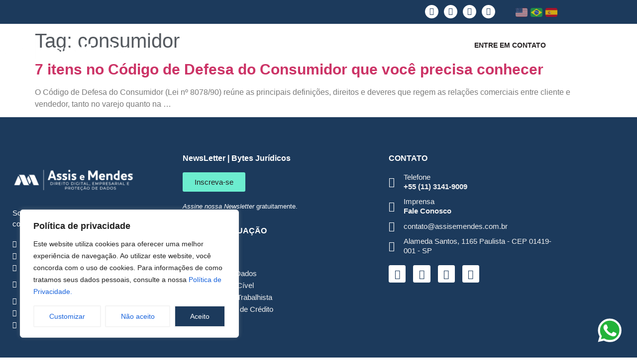

--- FILE ---
content_type: text/html; charset=UTF-8
request_url: http://assisemendes.com.br/tag/consumidor/
body_size: 22306
content:
<!doctype html>
<html lang="pt-BR">
<head>
	<meta charset="UTF-8">
	<meta name="viewport" content="width=device-width, initial-scale=1">
	<link rel="profile" href="https://gmpg.org/xfn/11">
	<meta name='robots' content='noindex, follow' />

	<!-- This site is optimized with the Yoast SEO plugin v26.6 - https://yoast.com/wordpress/plugins/seo/ -->
	<title>Arquivo de consumidor - Assis e Mendes Advogados</title>
	<meta property="og:locale" content="pt_BR" />
	<meta property="og:type" content="article" />
	<meta property="og:title" content="Arquivo de consumidor - Assis e Mendes Advogados" />
	<meta property="og:url" content="https://assisemendes.com.br/tag/consumidor/" />
	<meta property="og:site_name" content="Assis e Mendes Advogados" />
	<meta name="twitter:card" content="summary_large_image" />
	<meta name="twitter:site" content="@assisemendes" />
	<script type="application/ld+json" class="yoast-schema-graph">{"@context":"https://schema.org","@graph":[{"@type":"CollectionPage","@id":"https://assisemendes.com.br/tag/consumidor/","url":"https://assisemendes.com.br/tag/consumidor/","name":"Arquivo de consumidor - Assis e Mendes Advogados","isPartOf":{"@id":"https://assisemendes.com.br/#website"},"primaryImageOfPage":{"@id":"https://assisemendes.com.br/tag/consumidor/#primaryimage"},"image":{"@id":"https://assisemendes.com.br/tag/consumidor/#primaryimage"},"thumbnailUrl":"","breadcrumb":{"@id":"https://assisemendes.com.br/tag/consumidor/#breadcrumb"},"inLanguage":"pt-BR"},{"@type":"ImageObject","inLanguage":"pt-BR","@id":"https://assisemendes.com.br/tag/consumidor/#primaryimage","url":"","contentUrl":""},{"@type":"BreadcrumbList","@id":"https://assisemendes.com.br/tag/consumidor/#breadcrumb","itemListElement":[{"@type":"ListItem","position":1,"name":"Início","item":"https://assisemendes.com.br/"},{"@type":"ListItem","position":2,"name":"consumidor"}]},{"@type":"WebSite","@id":"https://assisemendes.com.br/#website","url":"https://assisemendes.com.br/","name":"Assis e Mendes Advogados","description":"Direito Digital, Empresarial e Proteção de Dados","publisher":{"@id":"https://assisemendes.com.br/#organization"},"potentialAction":[{"@type":"SearchAction","target":{"@type":"EntryPoint","urlTemplate":"https://assisemendes.com.br/?s={search_term_string}"},"query-input":{"@type":"PropertyValueSpecification","valueRequired":true,"valueName":"search_term_string"}}],"inLanguage":"pt-BR"},{"@type":"Organization","@id":"https://assisemendes.com.br/#organization","name":"Assis e Mendes Advogados","url":"https://assisemendes.com.br/","logo":{"@type":"ImageObject","inLanguage":"pt-BR","@id":"https://assisemendes.com.br/#/schema/logo/image/","url":"http://assisemendes.com.br/wp-content/uploads/2023/01/Visao-de-Negocio-e1684787901647.png","contentUrl":"http://assisemendes.com.br/wp-content/uploads/2023/01/Visao-de-Negocio-e1684787901647.png","width":1071,"height":416,"caption":"Assis e Mendes Advogados"},"image":{"@id":"https://assisemendes.com.br/#/schema/logo/image/"},"sameAs":["https://x.com/assisemendes"]}]}</script>
	<!-- / Yoast SEO plugin. -->


<link rel='dns-prefetch' href='//www.googletagmanager.com' />
<link rel="alternate" type="application/rss+xml" title="Feed para Assis e Mendes Advogados &raquo;" href="https://assisemendes.com.br/feed/" />
<link rel="alternate" type="application/rss+xml" title="Feed de comentários para Assis e Mendes Advogados &raquo;" href="https://assisemendes.com.br/comments/feed/" />
<link rel="alternate" type="application/rss+xml" title="Feed de tag para Assis e Mendes Advogados &raquo; consumidor" href="https://assisemendes.com.br/tag/consumidor/feed/" />
<style id='wp-img-auto-sizes-contain-inline-css'>
img:is([sizes=auto i],[sizes^="auto," i]){contain-intrinsic-size:3000px 1500px}
/*# sourceURL=wp-img-auto-sizes-contain-inline-css */
</style>
<link rel='stylesheet' id='formidable-css' href='http://assisemendes.com.br/wp-content/plugins/formidable/css/formidableforms.css?ver=152007' media='all' />
<link rel='stylesheet' id='wp-block-library-css' href='http://assisemendes.com.br/wp-includes/css/dist/block-library/style.min.css?ver=6.9' media='all' />
<style id='global-styles-inline-css'>
:root{--wp--preset--aspect-ratio--square: 1;--wp--preset--aspect-ratio--4-3: 4/3;--wp--preset--aspect-ratio--3-4: 3/4;--wp--preset--aspect-ratio--3-2: 3/2;--wp--preset--aspect-ratio--2-3: 2/3;--wp--preset--aspect-ratio--16-9: 16/9;--wp--preset--aspect-ratio--9-16: 9/16;--wp--preset--color--black: #000000;--wp--preset--color--cyan-bluish-gray: #abb8c3;--wp--preset--color--white: #ffffff;--wp--preset--color--pale-pink: #f78da7;--wp--preset--color--vivid-red: #cf2e2e;--wp--preset--color--luminous-vivid-orange: #ff6900;--wp--preset--color--luminous-vivid-amber: #fcb900;--wp--preset--color--light-green-cyan: #7bdcb5;--wp--preset--color--vivid-green-cyan: #00d084;--wp--preset--color--pale-cyan-blue: #8ed1fc;--wp--preset--color--vivid-cyan-blue: #0693e3;--wp--preset--color--vivid-purple: #9b51e0;--wp--preset--gradient--vivid-cyan-blue-to-vivid-purple: linear-gradient(135deg,rgb(6,147,227) 0%,rgb(155,81,224) 100%);--wp--preset--gradient--light-green-cyan-to-vivid-green-cyan: linear-gradient(135deg,rgb(122,220,180) 0%,rgb(0,208,130) 100%);--wp--preset--gradient--luminous-vivid-amber-to-luminous-vivid-orange: linear-gradient(135deg,rgb(252,185,0) 0%,rgb(255,105,0) 100%);--wp--preset--gradient--luminous-vivid-orange-to-vivid-red: linear-gradient(135deg,rgb(255,105,0) 0%,rgb(207,46,46) 100%);--wp--preset--gradient--very-light-gray-to-cyan-bluish-gray: linear-gradient(135deg,rgb(238,238,238) 0%,rgb(169,184,195) 100%);--wp--preset--gradient--cool-to-warm-spectrum: linear-gradient(135deg,rgb(74,234,220) 0%,rgb(151,120,209) 20%,rgb(207,42,186) 40%,rgb(238,44,130) 60%,rgb(251,105,98) 80%,rgb(254,248,76) 100%);--wp--preset--gradient--blush-light-purple: linear-gradient(135deg,rgb(255,206,236) 0%,rgb(152,150,240) 100%);--wp--preset--gradient--blush-bordeaux: linear-gradient(135deg,rgb(254,205,165) 0%,rgb(254,45,45) 50%,rgb(107,0,62) 100%);--wp--preset--gradient--luminous-dusk: linear-gradient(135deg,rgb(255,203,112) 0%,rgb(199,81,192) 50%,rgb(65,88,208) 100%);--wp--preset--gradient--pale-ocean: linear-gradient(135deg,rgb(255,245,203) 0%,rgb(182,227,212) 50%,rgb(51,167,181) 100%);--wp--preset--gradient--electric-grass: linear-gradient(135deg,rgb(202,248,128) 0%,rgb(113,206,126) 100%);--wp--preset--gradient--midnight: linear-gradient(135deg,rgb(2,3,129) 0%,rgb(40,116,252) 100%);--wp--preset--font-size--small: 13px;--wp--preset--font-size--medium: 20px;--wp--preset--font-size--large: 36px;--wp--preset--font-size--x-large: 42px;--wp--preset--spacing--20: 0.44rem;--wp--preset--spacing--30: 0.67rem;--wp--preset--spacing--40: 1rem;--wp--preset--spacing--50: 1.5rem;--wp--preset--spacing--60: 2.25rem;--wp--preset--spacing--70: 3.38rem;--wp--preset--spacing--80: 5.06rem;--wp--preset--shadow--natural: 6px 6px 9px rgba(0, 0, 0, 0.2);--wp--preset--shadow--deep: 12px 12px 50px rgba(0, 0, 0, 0.4);--wp--preset--shadow--sharp: 6px 6px 0px rgba(0, 0, 0, 0.2);--wp--preset--shadow--outlined: 6px 6px 0px -3px rgb(255, 255, 255), 6px 6px rgb(0, 0, 0);--wp--preset--shadow--crisp: 6px 6px 0px rgb(0, 0, 0);}:root { --wp--style--global--content-size: 800px;--wp--style--global--wide-size: 1200px; }:where(body) { margin: 0; }.wp-site-blocks > .alignleft { float: left; margin-right: 2em; }.wp-site-blocks > .alignright { float: right; margin-left: 2em; }.wp-site-blocks > .aligncenter { justify-content: center; margin-left: auto; margin-right: auto; }:where(.wp-site-blocks) > * { margin-block-start: 24px; margin-block-end: 0; }:where(.wp-site-blocks) > :first-child { margin-block-start: 0; }:where(.wp-site-blocks) > :last-child { margin-block-end: 0; }:root { --wp--style--block-gap: 24px; }:root :where(.is-layout-flow) > :first-child{margin-block-start: 0;}:root :where(.is-layout-flow) > :last-child{margin-block-end: 0;}:root :where(.is-layout-flow) > *{margin-block-start: 24px;margin-block-end: 0;}:root :where(.is-layout-constrained) > :first-child{margin-block-start: 0;}:root :where(.is-layout-constrained) > :last-child{margin-block-end: 0;}:root :where(.is-layout-constrained) > *{margin-block-start: 24px;margin-block-end: 0;}:root :where(.is-layout-flex){gap: 24px;}:root :where(.is-layout-grid){gap: 24px;}.is-layout-flow > .alignleft{float: left;margin-inline-start: 0;margin-inline-end: 2em;}.is-layout-flow > .alignright{float: right;margin-inline-start: 2em;margin-inline-end: 0;}.is-layout-flow > .aligncenter{margin-left: auto !important;margin-right: auto !important;}.is-layout-constrained > .alignleft{float: left;margin-inline-start: 0;margin-inline-end: 2em;}.is-layout-constrained > .alignright{float: right;margin-inline-start: 2em;margin-inline-end: 0;}.is-layout-constrained > .aligncenter{margin-left: auto !important;margin-right: auto !important;}.is-layout-constrained > :where(:not(.alignleft):not(.alignright):not(.alignfull)){max-width: var(--wp--style--global--content-size);margin-left: auto !important;margin-right: auto !important;}.is-layout-constrained > .alignwide{max-width: var(--wp--style--global--wide-size);}body .is-layout-flex{display: flex;}.is-layout-flex{flex-wrap: wrap;align-items: center;}.is-layout-flex > :is(*, div){margin: 0;}body .is-layout-grid{display: grid;}.is-layout-grid > :is(*, div){margin: 0;}body{padding-top: 0px;padding-right: 0px;padding-bottom: 0px;padding-left: 0px;}a:where(:not(.wp-element-button)){text-decoration: underline;}:root :where(.wp-element-button, .wp-block-button__link){background-color: #32373c;border-width: 0;color: #fff;font-family: inherit;font-size: inherit;font-style: inherit;font-weight: inherit;letter-spacing: inherit;line-height: inherit;padding-top: calc(0.667em + 2px);padding-right: calc(1.333em + 2px);padding-bottom: calc(0.667em + 2px);padding-left: calc(1.333em + 2px);text-decoration: none;text-transform: inherit;}.has-black-color{color: var(--wp--preset--color--black) !important;}.has-cyan-bluish-gray-color{color: var(--wp--preset--color--cyan-bluish-gray) !important;}.has-white-color{color: var(--wp--preset--color--white) !important;}.has-pale-pink-color{color: var(--wp--preset--color--pale-pink) !important;}.has-vivid-red-color{color: var(--wp--preset--color--vivid-red) !important;}.has-luminous-vivid-orange-color{color: var(--wp--preset--color--luminous-vivid-orange) !important;}.has-luminous-vivid-amber-color{color: var(--wp--preset--color--luminous-vivid-amber) !important;}.has-light-green-cyan-color{color: var(--wp--preset--color--light-green-cyan) !important;}.has-vivid-green-cyan-color{color: var(--wp--preset--color--vivid-green-cyan) !important;}.has-pale-cyan-blue-color{color: var(--wp--preset--color--pale-cyan-blue) !important;}.has-vivid-cyan-blue-color{color: var(--wp--preset--color--vivid-cyan-blue) !important;}.has-vivid-purple-color{color: var(--wp--preset--color--vivid-purple) !important;}.has-black-background-color{background-color: var(--wp--preset--color--black) !important;}.has-cyan-bluish-gray-background-color{background-color: var(--wp--preset--color--cyan-bluish-gray) !important;}.has-white-background-color{background-color: var(--wp--preset--color--white) !important;}.has-pale-pink-background-color{background-color: var(--wp--preset--color--pale-pink) !important;}.has-vivid-red-background-color{background-color: var(--wp--preset--color--vivid-red) !important;}.has-luminous-vivid-orange-background-color{background-color: var(--wp--preset--color--luminous-vivid-orange) !important;}.has-luminous-vivid-amber-background-color{background-color: var(--wp--preset--color--luminous-vivid-amber) !important;}.has-light-green-cyan-background-color{background-color: var(--wp--preset--color--light-green-cyan) !important;}.has-vivid-green-cyan-background-color{background-color: var(--wp--preset--color--vivid-green-cyan) !important;}.has-pale-cyan-blue-background-color{background-color: var(--wp--preset--color--pale-cyan-blue) !important;}.has-vivid-cyan-blue-background-color{background-color: var(--wp--preset--color--vivid-cyan-blue) !important;}.has-vivid-purple-background-color{background-color: var(--wp--preset--color--vivid-purple) !important;}.has-black-border-color{border-color: var(--wp--preset--color--black) !important;}.has-cyan-bluish-gray-border-color{border-color: var(--wp--preset--color--cyan-bluish-gray) !important;}.has-white-border-color{border-color: var(--wp--preset--color--white) !important;}.has-pale-pink-border-color{border-color: var(--wp--preset--color--pale-pink) !important;}.has-vivid-red-border-color{border-color: var(--wp--preset--color--vivid-red) !important;}.has-luminous-vivid-orange-border-color{border-color: var(--wp--preset--color--luminous-vivid-orange) !important;}.has-luminous-vivid-amber-border-color{border-color: var(--wp--preset--color--luminous-vivid-amber) !important;}.has-light-green-cyan-border-color{border-color: var(--wp--preset--color--light-green-cyan) !important;}.has-vivid-green-cyan-border-color{border-color: var(--wp--preset--color--vivid-green-cyan) !important;}.has-pale-cyan-blue-border-color{border-color: var(--wp--preset--color--pale-cyan-blue) !important;}.has-vivid-cyan-blue-border-color{border-color: var(--wp--preset--color--vivid-cyan-blue) !important;}.has-vivid-purple-border-color{border-color: var(--wp--preset--color--vivid-purple) !important;}.has-vivid-cyan-blue-to-vivid-purple-gradient-background{background: var(--wp--preset--gradient--vivid-cyan-blue-to-vivid-purple) !important;}.has-light-green-cyan-to-vivid-green-cyan-gradient-background{background: var(--wp--preset--gradient--light-green-cyan-to-vivid-green-cyan) !important;}.has-luminous-vivid-amber-to-luminous-vivid-orange-gradient-background{background: var(--wp--preset--gradient--luminous-vivid-amber-to-luminous-vivid-orange) !important;}.has-luminous-vivid-orange-to-vivid-red-gradient-background{background: var(--wp--preset--gradient--luminous-vivid-orange-to-vivid-red) !important;}.has-very-light-gray-to-cyan-bluish-gray-gradient-background{background: var(--wp--preset--gradient--very-light-gray-to-cyan-bluish-gray) !important;}.has-cool-to-warm-spectrum-gradient-background{background: var(--wp--preset--gradient--cool-to-warm-spectrum) !important;}.has-blush-light-purple-gradient-background{background: var(--wp--preset--gradient--blush-light-purple) !important;}.has-blush-bordeaux-gradient-background{background: var(--wp--preset--gradient--blush-bordeaux) !important;}.has-luminous-dusk-gradient-background{background: var(--wp--preset--gradient--luminous-dusk) !important;}.has-pale-ocean-gradient-background{background: var(--wp--preset--gradient--pale-ocean) !important;}.has-electric-grass-gradient-background{background: var(--wp--preset--gradient--electric-grass) !important;}.has-midnight-gradient-background{background: var(--wp--preset--gradient--midnight) !important;}.has-small-font-size{font-size: var(--wp--preset--font-size--small) !important;}.has-medium-font-size{font-size: var(--wp--preset--font-size--medium) !important;}.has-large-font-size{font-size: var(--wp--preset--font-size--large) !important;}.has-x-large-font-size{font-size: var(--wp--preset--font-size--x-large) !important;}
:root :where(.wp-block-pullquote){font-size: 1.5em;line-height: 1.6;}
/*# sourceURL=global-styles-inline-css */
</style>
<link rel='stylesheet' id='mc4wp-form-themes-css' href='http://assisemendes.com.br/wp-content/plugins/mailchimp-for-wp/assets/css/form-themes.css?ver=4.10.9' media='all' />
<link rel='stylesheet' id='hello-elementor-css' href='http://assisemendes.com.br/wp-content/themes/hello-elementor/assets/css/reset.css?ver=3.4.5' media='all' />
<link rel='stylesheet' id='hello-elementor-theme-style-css' href='http://assisemendes.com.br/wp-content/themes/hello-elementor/assets/css/theme.css?ver=3.4.5' media='all' />
<link rel='stylesheet' id='hello-elementor-header-footer-css' href='http://assisemendes.com.br/wp-content/themes/hello-elementor/assets/css/header-footer.css?ver=3.4.5' media='all' />
<link rel='stylesheet' id='elementor-frontend-css' href='http://assisemendes.com.br/wp-content/plugins/elementor/assets/css/frontend.min.css?ver=3.34.0' media='all' />
<style id='elementor-frontend-inline-css'>
.elementor-kit-6{--e-global-color-primary:#6EC1E4;--e-global-color-secondary:#54595F;--e-global-color-text:#7A7A7A;--e-global-color-accent:#61CE70;--e-global-color-568011f:#1C3A5C;--e-global-color-8006674:#6CEDCF;--e-global-color-e653ae6:#8579FA;--e-global-color-2e6b289:#231F20;--e-global-color-c935d23:#F1F1F1;--e-global-typography-primary-font-family:"Montserrat";--e-global-typography-primary-font-weight:600;--e-global-typography-secondary-font-family:"Montserrat";--e-global-typography-secondary-font-weight:400;--e-global-typography-text-font-family:"Montserrat";--e-global-typography-text-font-weight:400;--e-global-typography-accent-font-family:"Montserrat";--e-global-typography-accent-font-weight:500;color:var( --e-global-color-text );font-family:"Montserrat", Sans-serif;}.elementor-kit-6 e-page-transition{background-color:#FFBC7D;}.elementor-kit-6 a{font-family:"Montserrat", Sans-serif;}.elementor-kit-6 h1{color:var( --e-global-color-secondary );font-family:"Montserrat", Sans-serif;}.elementor-kit-6 h2{color:var( --e-global-color-568011f );font-family:"Montserrat", Sans-serif;font-size:30px;font-weight:600;}.elementor-section.elementor-section-boxed > .elementor-container{max-width:1140px;}.e-con{--container-max-width:1140px;}.elementor-widget:not(:last-child){margin-block-end:20px;}.elementor-element{--widgets-spacing:20px 20px;--widgets-spacing-row:20px;--widgets-spacing-column:20px;}{}h1.entry-title{display:var(--page-title-display);}@media(max-width:1024px){.elementor-section.elementor-section-boxed > .elementor-container{max-width:1024px;}.e-con{--container-max-width:1024px;}}@media(max-width:767px){.elementor-section.elementor-section-boxed > .elementor-container{max-width:767px;}.e-con{--container-max-width:767px;}}/* Start custom CSS *//*.page .elementor-heading-title, .single .elementor-heading-title {
   text-transform: lowercase !important;
}

.page .elementor-heading-title::first-letter, .single .elementor-heading-title::first-letter {
    text-transform: uppercase !important;
}
*/



body::-webkit-scrollbar {
    /* width */
    width: 5px;
}

body::-webkit-scrollbar-track {
    /* Track */
    box-shadow: inset 0 0 5px grey;
    border-radius: 8px;
}

body::-webkit-scrollbar-thumb {
    /* Handle */
    background: #6CEDCF;
}

body::-webkit-scrollbar-thumb:hover {
    /* Handle on hover */
    background: #6CEDCF;
}

body::-webkit-scrollbar-track-piece {
    /* not handle on */
    background: transparent;
}/* End custom CSS */
.elementor-11 .elementor-element.elementor-element-ca17d05:not(.elementor-motion-effects-element-type-background), .elementor-11 .elementor-element.elementor-element-ca17d05 > .elementor-motion-effects-container > .elementor-motion-effects-layer{background-color:var( --e-global-color-568011f );}.elementor-11 .elementor-element.elementor-element-ca17d05{transition:background 0.3s, border 0.3s, border-radius 0.3s, box-shadow 0.3s;margin-top:0px;margin-bottom:0px;padding:0% 0% 0% 0%;z-index:99;}.elementor-11 .elementor-element.elementor-element-ca17d05 > .elementor-background-overlay{transition:background 0.3s, border-radius 0.3s, opacity 0.3s;}.elementor-bc-flex-widget .elementor-11 .elementor-element.elementor-element-606ac555.elementor-column .elementor-widget-wrap{align-items:center;}.elementor-11 .elementor-element.elementor-element-606ac555.elementor-column.elementor-element[data-element_type="column"] > .elementor-widget-wrap.elementor-element-populated{align-content:center;align-items:center;}.elementor-11 .elementor-element.elementor-element-606ac555 > .elementor-element-populated{padding:0px 0px 0px 0px;}.elementor-bc-flex-widget .elementor-11 .elementor-element.elementor-element-d3ffca0.elementor-column .elementor-widget-wrap{align-items:center;}.elementor-11 .elementor-element.elementor-element-d3ffca0.elementor-column.elementor-element[data-element_type="column"] > .elementor-widget-wrap.elementor-element-populated{align-content:center;align-items:center;}.elementor-11 .elementor-element.elementor-element-d3ffca0.elementor-column > .elementor-widget-wrap{justify-content:flex-end;}.elementor-11 .elementor-element.elementor-element-d3ffca0 > .elementor-element-populated{padding:10px 10px 10px 10px;}.elementor-11 .elementor-element.elementor-element-95c6660{--grid-template-columns:repeat(0, auto);--icon-size:15px;--grid-column-gap:7px;--grid-row-gap:0px;}.elementor-11 .elementor-element.elementor-element-95c6660 .elementor-widget-container{text-align:right;}.elementor-11 .elementor-element.elementor-element-95c6660 .elementor-social-icon{background-color:#FFFFFF;--icon-padding:0.4em;}.elementor-11 .elementor-element.elementor-element-95c6660 .elementor-social-icon i{color:var( --e-global-color-568011f );}.elementor-11 .elementor-element.elementor-element-95c6660 .elementor-social-icon svg{fill:var( --e-global-color-568011f );}.elementor-11 .elementor-element.elementor-element-95c6660 .elementor-social-icon:hover i{color:var( --e-global-color-2e6b289 );}.elementor-11 .elementor-element.elementor-element-95c6660 .elementor-social-icon:hover svg{fill:var( --e-global-color-2e6b289 );}.elementor-bc-flex-widget .elementor-11 .elementor-element.elementor-element-058aa51.elementor-column .elementor-widget-wrap{align-items:center;}.elementor-11 .elementor-element.elementor-element-058aa51.elementor-column.elementor-element[data-element_type="column"] > .elementor-widget-wrap.elementor-element-populated{align-content:center;align-items:center;}.elementor-11 .elementor-element.elementor-element-058aa51.elementor-column > .elementor-widget-wrap{justify-content:flex-end;}.elementor-11 .elementor-element.elementor-element-058aa51 > .elementor-element-populated{padding:10px 10px 10px 10px;}.elementor-11 .elementor-element.elementor-element-3c7cc89{transition:background 0.3s, border 0.3s, border-radius 0.3s, box-shadow 0.3s;margin-top:0px;margin-bottom:-104px;padding:1em 0em 1em 0em;z-index:99999;}.elementor-11 .elementor-element.elementor-element-3c7cc89 > .elementor-background-overlay{transition:background 0.3s, border-radius 0.3s, opacity 0.3s;}.elementor-bc-flex-widget .elementor-11 .elementor-element.elementor-element-6048a00.elementor-column .elementor-widget-wrap{align-items:center;}.elementor-11 .elementor-element.elementor-element-6048a00.elementor-column.elementor-element[data-element_type="column"] > .elementor-widget-wrap.elementor-element-populated{align-content:center;align-items:center;}.elementor-11 .elementor-element.elementor-element-6048a00 > .elementor-widget-wrap > .elementor-widget:not(.elementor-widget__width-auto):not(.elementor-widget__width-initial):not(:last-child):not(.elementor-absolute){margin-block-end:: 0px;}.elementor-bc-flex-widget .elementor-11 .elementor-element.elementor-element-26b6b40.elementor-column .elementor-widget-wrap{align-items:center;}.elementor-11 .elementor-element.elementor-element-26b6b40.elementor-column.elementor-element[data-element_type="column"] > .elementor-widget-wrap.elementor-element-populated{align-content:center;align-items:center;}.elementor-widget-nav-menu .elementor-nav-menu .elementor-item{font-family:var( --e-global-typography-primary-font-family ), Sans-serif;font-weight:var( --e-global-typography-primary-font-weight );}.elementor-widget-nav-menu .elementor-nav-menu--main .elementor-item{color:var( --e-global-color-text );fill:var( --e-global-color-text );}.elementor-widget-nav-menu .elementor-nav-menu--main .elementor-item:hover,
					.elementor-widget-nav-menu .elementor-nav-menu--main .elementor-item.elementor-item-active,
					.elementor-widget-nav-menu .elementor-nav-menu--main .elementor-item.highlighted,
					.elementor-widget-nav-menu .elementor-nav-menu--main .elementor-item:focus{color:var( --e-global-color-accent );fill:var( --e-global-color-accent );}.elementor-widget-nav-menu .elementor-nav-menu--main:not(.e--pointer-framed) .elementor-item:before,
					.elementor-widget-nav-menu .elementor-nav-menu--main:not(.e--pointer-framed) .elementor-item:after{background-color:var( --e-global-color-accent );}.elementor-widget-nav-menu .e--pointer-framed .elementor-item:before,
					.elementor-widget-nav-menu .e--pointer-framed .elementor-item:after{border-color:var( --e-global-color-accent );}.elementor-widget-nav-menu{--e-nav-menu-divider-color:var( --e-global-color-text );}.elementor-widget-nav-menu .elementor-nav-menu--dropdown .elementor-item, .elementor-widget-nav-menu .elementor-nav-menu--dropdown  .elementor-sub-item{font-family:var( --e-global-typography-accent-font-family ), Sans-serif;font-weight:var( --e-global-typography-accent-font-weight );}.elementor-11 .elementor-element.elementor-element-6565da0 .elementor-menu-toggle{margin:0 auto;background-color:rgba(255, 255, 255, 0);}.elementor-11 .elementor-element.elementor-element-6565da0 .elementor-nav-menu .elementor-item{font-family:"Montserrat", Sans-serif;font-size:15px;font-weight:400;text-transform:none;}.elementor-11 .elementor-element.elementor-element-6565da0 .elementor-nav-menu--main .elementor-item{color:#FFFFFF;fill:#FFFFFF;padding-left:0px;padding-right:0px;padding-top:10px;padding-bottom:10px;}.elementor-11 .elementor-element.elementor-element-6565da0 .elementor-nav-menu--main .elementor-item:hover,
					.elementor-11 .elementor-element.elementor-element-6565da0 .elementor-nav-menu--main .elementor-item.elementor-item-active,
					.elementor-11 .elementor-element.elementor-element-6565da0 .elementor-nav-menu--main .elementor-item.highlighted,
					.elementor-11 .elementor-element.elementor-element-6565da0 .elementor-nav-menu--main .elementor-item:focus{color:var( --e-global-color-8006674 );fill:var( --e-global-color-8006674 );}.elementor-11 .elementor-element.elementor-element-6565da0 .elementor-nav-menu--main .elementor-item.elementor-item-active{color:var( --e-global-color-8006674 );}.elementor-11 .elementor-element.elementor-element-6565da0{--e-nav-menu-horizontal-menu-item-margin:calc( 45px / 2 );--nav-menu-icon-size:25px;}.elementor-11 .elementor-element.elementor-element-6565da0 .elementor-nav-menu--main:not(.elementor-nav-menu--layout-horizontal) .elementor-nav-menu > li:not(:last-child){margin-bottom:45px;}.elementor-11 .elementor-element.elementor-element-6565da0 .elementor-nav-menu--dropdown a, .elementor-11 .elementor-element.elementor-element-6565da0 .elementor-menu-toggle{color:var( --e-global-color-2e6b289 );fill:var( --e-global-color-2e6b289 );}.elementor-11 .elementor-element.elementor-element-6565da0 .elementor-nav-menu--dropdown{background-color:#FFFFFF;}.elementor-11 .elementor-element.elementor-element-6565da0 .elementor-nav-menu--dropdown a:hover,
					.elementor-11 .elementor-element.elementor-element-6565da0 .elementor-nav-menu--dropdown a:focus,
					.elementor-11 .elementor-element.elementor-element-6565da0 .elementor-nav-menu--dropdown a.elementor-item-active,
					.elementor-11 .elementor-element.elementor-element-6565da0 .elementor-nav-menu--dropdown a.highlighted,
					.elementor-11 .elementor-element.elementor-element-6565da0 .elementor-menu-toggle:hover,
					.elementor-11 .elementor-element.elementor-element-6565da0 .elementor-menu-toggle:focus{color:var( --e-global-color-2e6b289 );}.elementor-11 .elementor-element.elementor-element-6565da0 .elementor-nav-menu--dropdown a:hover,
					.elementor-11 .elementor-element.elementor-element-6565da0 .elementor-nav-menu--dropdown a:focus,
					.elementor-11 .elementor-element.elementor-element-6565da0 .elementor-nav-menu--dropdown a.elementor-item-active,
					.elementor-11 .elementor-element.elementor-element-6565da0 .elementor-nav-menu--dropdown a.highlighted{background-color:#F1F1F1;}.elementor-11 .elementor-element.elementor-element-6565da0 .elementor-nav-menu--dropdown a.elementor-item-active{background-color:#FFFFFF;}.elementor-11 .elementor-element.elementor-element-6565da0 .elementor-nav-menu--dropdown .elementor-item, .elementor-11 .elementor-element.elementor-element-6565da0 .elementor-nav-menu--dropdown  .elementor-sub-item{font-family:"Montserrat", Sans-serif;font-size:15px;font-weight:500;}.elementor-11 .elementor-element.elementor-element-6565da0 div.elementor-menu-toggle{color:var( --e-global-color-8006674 );}.elementor-11 .elementor-element.elementor-element-6565da0 div.elementor-menu-toggle svg{fill:var( --e-global-color-8006674 );}.elementor-11 .elementor-element.elementor-element-6565da0 div.elementor-menu-toggle:hover, .elementor-11 .elementor-element.elementor-element-6565da0 div.elementor-menu-toggle:focus{color:var( --e-global-color-8006674 );}.elementor-11 .elementor-element.elementor-element-6565da0 div.elementor-menu-toggle:hover svg, .elementor-11 .elementor-element.elementor-element-6565da0 div.elementor-menu-toggle:focus svg{fill:var( --e-global-color-8006674 );}.elementor-bc-flex-widget .elementor-11 .elementor-element.elementor-element-0df3484.elementor-column .elementor-widget-wrap{align-items:center;}.elementor-11 .elementor-element.elementor-element-0df3484.elementor-column.elementor-element[data-element_type="column"] > .elementor-widget-wrap.elementor-element-populated{align-content:center;align-items:center;}.elementor-11 .elementor-element.elementor-element-0df3484 > .elementor-widget-wrap > .elementor-widget:not(.elementor-widget__width-auto):not(.elementor-widget__width-initial):not(:last-child):not(.elementor-absolute){margin-block-end:: 0px;}.elementor-widget-button .elementor-button{background-color:var( --e-global-color-accent );font-family:var( --e-global-typography-accent-font-family ), Sans-serif;font-weight:var( --e-global-typography-accent-font-weight );}.elementor-11 .elementor-element.elementor-element-48b0183 .elementor-button{background-color:#FFFFFF;font-family:"Montserrat", Sans-serif;font-size:14px;font-weight:600;text-transform:uppercase;fill:var( --e-global-color-2e6b289 );color:var( --e-global-color-2e6b289 );border-radius:25px 25px 25px 25px;padding:10px 25px 10px 25px;}.elementor-11 .elementor-element.elementor-element-48b0183 .elementor-button:hover, .elementor-11 .elementor-element.elementor-element-48b0183 .elementor-button:focus{background-color:#FFFFFF;color:var( --e-global-color-568011f );}.elementor-11 .elementor-element.elementor-element-48b0183 .elementor-button:hover svg, .elementor-11 .elementor-element.elementor-element-48b0183 .elementor-button:focus svg{fill:var( --e-global-color-568011f );}.elementor-11 .elementor-element.elementor-element-7f6d2ed .elementor-button{background-color:#FFFFFF;font-family:"Montserrat", Sans-serif;font-size:14px;font-weight:600;text-transform:uppercase;fill:var( --e-global-color-2e6b289 );color:var( --e-global-color-2e6b289 );border-radius:25px 25px 25px 25px;padding:10px 25px 10px 25px;}.elementor-11 .elementor-element.elementor-element-7f6d2ed .elementor-button:hover, .elementor-11 .elementor-element.elementor-element-7f6d2ed .elementor-button:focus{background-color:#FFFFFF;color:var( --e-global-color-568011f );}.elementor-11 .elementor-element.elementor-element-7f6d2ed .elementor-button:hover svg, .elementor-11 .elementor-element.elementor-element-7f6d2ed .elementor-button:focus svg{fill:var( --e-global-color-568011f );}.elementor-theme-builder-content-area{height:400px;}.elementor-location-header:before, .elementor-location-footer:before{content:"";display:table;clear:both;}@media(max-width:1024px){.elementor-11 .elementor-element.elementor-element-ca17d05{margin-top:0px;margin-bottom:0px;padding:0% 4% 0% 4%;}.elementor-11 .elementor-element.elementor-element-606ac555.elementor-column > .elementor-widget-wrap{justify-content:space-between;}.elementor-11 .elementor-element.elementor-element-606ac555 > .elementor-element-populated{padding:0px 2px 0px 0px;}.elementor-11 .elementor-element.elementor-element-3c7cc89{margin-top:0px;margin-bottom:-121px;padding:0.5em 0.5em 0.5em 0.5em;}.elementor-11 .elementor-element.elementor-element-26b6b40.elementor-column > .elementor-widget-wrap{justify-content:flex-end;}.elementor-11 .elementor-element.elementor-element-6565da0{width:var( --container-widget-width, 40px );max-width:40px;--container-widget-width:40px;--container-widget-flex-grow:0;}.elementor-11 .elementor-element.elementor-element-6565da0 > .elementor-widget-container{margin:0px 0px 0px 0px;padding:0% 0% 0% 0%;}}@media(max-width:767px){.elementor-11 .elementor-element.elementor-element-ca17d05{margin-top:0px;margin-bottom:0px;padding:1em 1.5em 1em 1.5em;}.elementor-11 .elementor-element.elementor-element-606ac555 > .elementor-element-populated{padding:0% 0% 0% 2%;}.elementor-11 .elementor-element.elementor-element-d3ffca0{width:60%;}.elementor-11 .elementor-element.elementor-element-d3ffca0 > .elementor-element-populated{padding:0px 0px 0px 0px;}.elementor-11 .elementor-element.elementor-element-95c6660 .elementor-widget-container{text-align:left;}.elementor-11 .elementor-element.elementor-element-058aa51{width:40%;}.elementor-11 .elementor-element.elementor-element-058aa51 > .elementor-element-populated{padding:0px 0px 0px 0px;}.elementor-11 .elementor-element.elementor-element-3c7cc89{margin-top:0px;margin-bottom:-148px;padding:1em 0.5em 1em 0.5em;}.elementor-11 .elementor-element.elementor-element-6048a00{width:50%;}.elementor-11 .elementor-element.elementor-element-26b6b40{width:12%;}.elementor-11 .elementor-element.elementor-element-26b6b40 > .elementor-element-populated{margin:0px 0px 0px 0px;--e-column-margin-right:0px;--e-column-margin-left:0px;padding:0px 0px 0px 0px;}.elementor-11 .elementor-element.elementor-element-0df3484{width:38%;}.elementor-11 .elementor-element.elementor-element-0df3484 > .elementor-widget-wrap > .elementor-widget:not(.elementor-widget__width-auto):not(.elementor-widget__width-initial):not(:last-child):not(.elementor-absolute){margin-block-end:: 0px;}}@media(min-width:768px){.elementor-11 .elementor-element.elementor-element-606ac555{width:65.525%;}.elementor-11 .elementor-element.elementor-element-d3ffca0{width:22.648%;}.elementor-11 .elementor-element.elementor-element-058aa51{width:11.073%;}.elementor-11 .elementor-element.elementor-element-6048a00{width:23.331%;}.elementor-11 .elementor-element.elementor-element-26b6b40{width:55.983%;}.elementor-11 .elementor-element.elementor-element-0df3484{width:19.991%;}}@media(max-width:1024px) and (min-width:768px){.elementor-11 .elementor-element.elementor-element-606ac555{width:50%;}.elementor-11 .elementor-element.elementor-element-d3ffca0{width:30%;}.elementor-11 .elementor-element.elementor-element-058aa51{width:20%;}.elementor-11 .elementor-element.elementor-element-6048a00{width:38%;}.elementor-11 .elementor-element.elementor-element-26b6b40{width:31%;}.elementor-11 .elementor-element.elementor-element-0df3484{width:31%;}}/* Start custom CSS for shortcode, class: .elementor-element-a2c7e1a */.elementor-11 .elementor-element.elementor-element-a2c7e1a .elementor-shortcode > div {
    display: grid;
    grid-template-columns: 25px 25px 25px;
    gap: 5px;
    align-items: center;
    justify-content: end;
}

.elementor-11 .elementor-element.elementor-element-a2c7e1a img {
    border-radius: 4px;
}/* End custom CSS */
/* Start custom CSS for nav-menu, class: .elementor-element-6565da0 */.highlighted{
    pointer-events: none!important;
}/* End custom CSS */
.elementor-446 .elementor-element.elementor-element-655934f:not(.elementor-motion-effects-element-type-background), .elementor-446 .elementor-element.elementor-element-655934f > .elementor-motion-effects-container > .elementor-motion-effects-layer{background-color:var( --e-global-color-568011f );}.elementor-446 .elementor-element.elementor-element-655934f > .elementor-background-overlay{background-image:url("https://assisemendes.com.br/wp-content/webp-express/webp-images/uploads/2022/12/AssisMendes_Site-21.png.webp");background-position:center center;background-size:cover;opacity:0.21;transition:background 0.3s, border-radius 0.3s, opacity 0.3s;}.elementor-446 .elementor-element.elementor-element-655934f .elementor-background-overlay{filter:brightness( 51% ) contrast( 100% ) saturate( 0% ) blur( 0px ) hue-rotate( 0deg );}.elementor-446 .elementor-element.elementor-element-655934f{transition:background 0.3s, border 0.3s, border-radius 0.3s, box-shadow 0.3s;padding:50px 0px 50px 0px;}.elementor-446 .elementor-element.elementor-element-a1cfee1 > .elementor-element-populated{padding:25px 70px 25px 25px;}.elementor-widget-image .widget-image-caption{color:var( --e-global-color-text );font-family:var( --e-global-typography-text-font-family ), Sans-serif;font-weight:var( --e-global-typography-text-font-weight );}.elementor-446 .elementor-element.elementor-element-3ab4da3 > .elementor-widget-container{margin:0px 0px 0px 0px;}.elementor-446 .elementor-element.elementor-element-3ab4da3{text-align:start;}.elementor-widget-text-editor{font-family:var( --e-global-typography-text-font-family ), Sans-serif;font-weight:var( --e-global-typography-text-font-weight );color:var( --e-global-color-text );}.elementor-widget-text-editor.elementor-drop-cap-view-stacked .elementor-drop-cap{background-color:var( --e-global-color-primary );}.elementor-widget-text-editor.elementor-drop-cap-view-framed .elementor-drop-cap, .elementor-widget-text-editor.elementor-drop-cap-view-default .elementor-drop-cap{color:var( --e-global-color-primary );border-color:var( --e-global-color-primary );}.elementor-446 .elementor-element.elementor-element-7a0e6f5 > .elementor-widget-container{margin:-9px 0px 0px 0px;}.elementor-446 .elementor-element.elementor-element-7a0e6f5{font-family:"Montserrat", Sans-serif;font-size:15px;font-weight:400;color:#FFFFFF;}.elementor-widget-icon-list .elementor-icon-list-item:not(:last-child):after{border-color:var( --e-global-color-text );}.elementor-widget-icon-list .elementor-icon-list-icon i{color:var( --e-global-color-primary );}.elementor-widget-icon-list .elementor-icon-list-icon svg{fill:var( --e-global-color-primary );}.elementor-widget-icon-list .elementor-icon-list-item > .elementor-icon-list-text, .elementor-widget-icon-list .elementor-icon-list-item > a{font-family:var( --e-global-typography-text-font-family ), Sans-serif;font-weight:var( --e-global-typography-text-font-weight );}.elementor-widget-icon-list .elementor-icon-list-text{color:var( --e-global-color-secondary );}.elementor-446 .elementor-element.elementor-element-a7ce193 .elementor-icon-list-items:not(.elementor-inline-items) .elementor-icon-list-item:not(:last-child){padding-block-end:calc(5px/2);}.elementor-446 .elementor-element.elementor-element-a7ce193 .elementor-icon-list-items:not(.elementor-inline-items) .elementor-icon-list-item:not(:first-child){margin-block-start:calc(5px/2);}.elementor-446 .elementor-element.elementor-element-a7ce193 .elementor-icon-list-items.elementor-inline-items .elementor-icon-list-item{margin-inline:calc(5px/2);}.elementor-446 .elementor-element.elementor-element-a7ce193 .elementor-icon-list-items.elementor-inline-items{margin-inline:calc(-5px/2);}.elementor-446 .elementor-element.elementor-element-a7ce193 .elementor-icon-list-items.elementor-inline-items .elementor-icon-list-item:after{inset-inline-end:calc(-5px/2);}.elementor-446 .elementor-element.elementor-element-a7ce193 .elementor-icon-list-icon i{color:#FFFFFF;transition:color 0.3s;}.elementor-446 .elementor-element.elementor-element-a7ce193 .elementor-icon-list-icon svg{fill:#FFFFFF;transition:fill 0.3s;}.elementor-446 .elementor-element.elementor-element-a7ce193{--e-icon-list-icon-size:14px;--icon-vertical-offset:0px;}.elementor-446 .elementor-element.elementor-element-a7ce193 .elementor-icon-list-item > .elementor-icon-list-text, .elementor-446 .elementor-element.elementor-element-a7ce193 .elementor-icon-list-item > a{font-family:"Montserrat", Sans-serif;font-size:15px;font-weight:400;line-height:1.3em;}.elementor-446 .elementor-element.elementor-element-a7ce193 .elementor-icon-list-text{color:#F0F0F0;transition:color 0.3s;}.elementor-446 .elementor-element.elementor-element-3ead78d > .elementor-element-populated{padding:25px 25px 25px 25px;}.elementor-446 .elementor-element.elementor-element-54f3e21{margin-top:0em;margin-bottom:2em;}.elementor-446 .elementor-element.elementor-element-9f3755a > .elementor-widget-wrap > .elementor-widget:not(.elementor-widget__width-auto):not(.elementor-widget__width-initial):not(:last-child):not(.elementor-absolute){margin-block-end:: 5px;}.elementor-446 .elementor-element.elementor-element-9f3755a > .elementor-element-populated{padding:0% 13% 0% 0%;}.elementor-widget-heading .elementor-heading-title{font-family:var( --e-global-typography-primary-font-family ), Sans-serif;font-weight:var( --e-global-typography-primary-font-weight );color:var( --e-global-color-primary );}.elementor-446 .elementor-element.elementor-element-5a50073 .elementor-heading-title{font-family:"Montserrat", Sans-serif;font-size:16px;font-weight:600;color:#FFFFFF;}.elementor-widget-button .elementor-button{background-color:var( --e-global-color-accent );font-family:var( --e-global-typography-accent-font-family ), Sans-serif;font-weight:var( --e-global-typography-accent-font-weight );}.elementor-446 .elementor-element.elementor-element-6d39536 .elementor-button{background-color:var( --e-global-color-8006674 );fill:var( --e-global-color-2e6b289 );color:var( --e-global-color-2e6b289 );}.elementor-446 .elementor-element.elementor-element-85bff7e{text-align:start;font-family:"Montserrat", Sans-serif;font-size:13px;font-weight:400;color:#FFFFFF;}.elementor-446 .elementor-element.elementor-element-f5dbc8c .elementor-heading-title{font-family:"Montserrat", Sans-serif;font-size:16px;font-weight:600;text-transform:uppercase;color:#FFFFFF;}.elementor-446 .elementor-element.elementor-element-2e9e50e .elementor-icon-list-items:not(.elementor-inline-items) .elementor-icon-list-item:not(:last-child){padding-block-end:calc(5px/2);}.elementor-446 .elementor-element.elementor-element-2e9e50e .elementor-icon-list-items:not(.elementor-inline-items) .elementor-icon-list-item:not(:first-child){margin-block-start:calc(5px/2);}.elementor-446 .elementor-element.elementor-element-2e9e50e .elementor-icon-list-items.elementor-inline-items .elementor-icon-list-item{margin-inline:calc(5px/2);}.elementor-446 .elementor-element.elementor-element-2e9e50e .elementor-icon-list-items.elementor-inline-items{margin-inline:calc(-5px/2);}.elementor-446 .elementor-element.elementor-element-2e9e50e .elementor-icon-list-items.elementor-inline-items .elementor-icon-list-item:after{inset-inline-end:calc(-5px/2);}.elementor-446 .elementor-element.elementor-element-2e9e50e .elementor-icon-list-icon i{color:#FFFFFF;transition:color 0.3s;}.elementor-446 .elementor-element.elementor-element-2e9e50e .elementor-icon-list-icon svg{fill:#FFFFFF;transition:fill 0.3s;}.elementor-446 .elementor-element.elementor-element-2e9e50e{--e-icon-list-icon-size:14px;--icon-vertical-offset:0px;}.elementor-446 .elementor-element.elementor-element-2e9e50e .elementor-icon-list-item > .elementor-icon-list-text, .elementor-446 .elementor-element.elementor-element-2e9e50e .elementor-icon-list-item > a{font-family:"Montserrat", Sans-serif;font-size:15px;font-weight:400;line-height:1.3em;}.elementor-446 .elementor-element.elementor-element-2e9e50e .elementor-icon-list-text{color:#F0F0F0;transition:color 0.3s;}.elementor-446 .elementor-element.elementor-element-4fe917d > .elementor-element-populated{padding:25px 25px 25px 25px;}.elementor-446 .elementor-element.elementor-element-7e56729 .elementor-heading-title{font-family:"Montserrat", Sans-serif;font-size:16px;font-weight:600;text-transform:uppercase;color:#FFFFFF;}.elementor-446 .elementor-element.elementor-element-17462c3 .elementor-icon-list-items:not(.elementor-inline-items) .elementor-icon-list-item:not(:last-child){padding-block-end:calc(11px/2);}.elementor-446 .elementor-element.elementor-element-17462c3 .elementor-icon-list-items:not(.elementor-inline-items) .elementor-icon-list-item:not(:first-child){margin-block-start:calc(11px/2);}.elementor-446 .elementor-element.elementor-element-17462c3 .elementor-icon-list-items.elementor-inline-items .elementor-icon-list-item{margin-inline:calc(11px/2);}.elementor-446 .elementor-element.elementor-element-17462c3 .elementor-icon-list-items.elementor-inline-items{margin-inline:calc(-11px/2);}.elementor-446 .elementor-element.elementor-element-17462c3 .elementor-icon-list-items.elementor-inline-items .elementor-icon-list-item:after{inset-inline-end:calc(-11px/2);}.elementor-446 .elementor-element.elementor-element-17462c3 .elementor-icon-list-icon i{color:#FFFFFF;transition:color 0.3s;}.elementor-446 .elementor-element.elementor-element-17462c3 .elementor-icon-list-icon svg{fill:#FFFFFF;transition:fill 0.3s;}.elementor-446 .elementor-element.elementor-element-17462c3{--e-icon-list-icon-size:20px;--icon-vertical-offset:0px;}.elementor-446 .elementor-element.elementor-element-17462c3 .elementor-icon-list-item > .elementor-icon-list-text, .elementor-446 .elementor-element.elementor-element-17462c3 .elementor-icon-list-item > a{font-family:"Montserrat", Sans-serif;font-size:15px;font-weight:400;line-height:1.3em;}.elementor-446 .elementor-element.elementor-element-17462c3 .elementor-icon-list-text{color:#F0F0F0;transition:color 0.3s;}.elementor-446 .elementor-element.elementor-element-6aa4b70{--grid-template-columns:repeat(0, auto);--icon-size:19px;--grid-column-gap:11px;--grid-row-gap:0px;}.elementor-446 .elementor-element.elementor-element-6aa4b70 .elementor-widget-container{text-align:left;}.elementor-446 .elementor-element.elementor-element-6aa4b70 .elementor-social-icon{background-color:#FFFFFF;--icon-padding:0.4em;}.elementor-446 .elementor-element.elementor-element-6aa4b70 .elementor-social-icon i{color:var( --e-global-color-568011f );}.elementor-446 .elementor-element.elementor-element-6aa4b70 .elementor-social-icon svg{fill:var( --e-global-color-568011f );}.elementor-446 .elementor-element.elementor-element-4a3b3bc:not(.elementor-motion-effects-element-type-background), .elementor-446 .elementor-element.elementor-element-4a3b3bc > .elementor-motion-effects-container > .elementor-motion-effects-layer{background-color:#102133;}.elementor-446 .elementor-element.elementor-element-4a3b3bc{transition:background 0.3s, border 0.3s, border-radius 0.3s, box-shadow 0.3s;padding:10px 10px 10px 10px;}.elementor-446 .elementor-element.elementor-element-4a3b3bc > .elementor-background-overlay{transition:background 0.3s, border-radius 0.3s, opacity 0.3s;}.elementor-446 .elementor-element.elementor-element-6886f69{text-align:center;font-family:"Montserrat", Sans-serif;font-size:15px;font-weight:400;color:#FFFFFF;}.elementor-theme-builder-content-area{height:400px;}.elementor-location-header:before, .elementor-location-footer:before{content:"";display:table;clear:both;}@media(max-width:1024px){.elementor-446 .elementor-element.elementor-element-3ab4da3 img{max-width:45%;}.elementor-446 .elementor-element.elementor-element-9f3755a > .elementor-element-populated{padding:0% 0% 0% 0%;}.elementor-446 .elementor-element.elementor-element-85bff7e{text-align:start;}}@media(min-width:768px){.elementor-446 .elementor-element.elementor-element-a1cfee1{width:30%;}.elementor-446 .elementor-element.elementor-element-3ead78d{width:36.332%;}}@media(max-width:1024px) and (min-width:768px){.elementor-446 .elementor-element.elementor-element-a1cfee1{width:100%;}.elementor-446 .elementor-element.elementor-element-3ead78d{width:100%;}.elementor-446 .elementor-element.elementor-element-4fe917d{width:100%;}}@media(max-width:767px){.elementor-446 .elementor-element.elementor-element-655934f > .elementor-background-overlay{background-image:url("https://assisemendes.com.br/wp-content/webp-express/webp-images/uploads/2023/02/AssisMendes_Sitelines.png.webp");background-position:center left;}.elementor-446 .elementor-element.elementor-element-3ab4da3 img{max-width:96%;}}/* Start custom CSS for text-editor, class: .elementor-element-85bff7e */.elementor-446 .elementor-element.elementor-element-85bff7e p {
    margin: 0
}/* End custom CSS */
/*# sourceURL=elementor-frontend-inline-css */
</style>
<link rel='stylesheet' id='widget-social-icons-css' href='http://assisemendes.com.br/wp-content/plugins/elementor/assets/css/widget-social-icons.min.css?ver=3.34.0' media='all' />
<link rel='stylesheet' id='e-apple-webkit-css' href='http://assisemendes.com.br/wp-content/plugins/elementor/assets/css/conditionals/apple-webkit.min.css?ver=3.34.0' media='all' />
<link rel='stylesheet' id='widget-nav-menu-css' href='http://assisemendes.com.br/wp-content/plugins/elementor-pro/assets/css/widget-nav-menu.min.css?ver=3.33.1' media='all' />
<link rel='stylesheet' id='e-animation-grow-css' href='http://assisemendes.com.br/wp-content/plugins/elementor/assets/lib/animations/styles/e-animation-grow.min.css?ver=3.34.0' media='all' />
<link rel='stylesheet' id='widget-image-css' href='http://assisemendes.com.br/wp-content/plugins/elementor/assets/css/widget-image.min.css?ver=3.34.0' media='all' />
<link rel='stylesheet' id='widget-icon-list-css' href='http://assisemendes.com.br/wp-content/plugins/elementor/assets/css/widget-icon-list.min.css?ver=3.34.0' media='all' />
<link rel='stylesheet' id='widget-heading-css' href='http://assisemendes.com.br/wp-content/plugins/elementor/assets/css/widget-heading.min.css?ver=3.34.0' media='all' />
<link rel='stylesheet' id='elementor-icons-css' href='http://assisemendes.com.br/wp-content/plugins/elementor/assets/lib/eicons/css/elementor-icons.min.css?ver=5.45.0' media='all' />
<link rel='stylesheet' id='hello-elementor-child-style-css' href='http://assisemendes.com.br/wp-content/themes/hello-theme-child-master/style.css?ver=1.0.0' media='all' />
<link rel='stylesheet' id='eael-general-css' href='http://assisemendes.com.br/wp-content/plugins/essential-addons-for-elementor-lite/assets/front-end/css/view/general.min.css?ver=6.5.5' media='all' />
<link rel='stylesheet' id='elementor-gf-local-montserrat-css' href='https://assisemendes.com.br/wp-content/uploads/elementor/google-fonts/css/montserrat.css?ver=1742505696' media='all' />
<link rel='stylesheet' id='elementor-icons-shared-0-css' href='http://assisemendes.com.br/wp-content/plugins/elementor/assets/lib/font-awesome/css/fontawesome.min.css?ver=5.15.3' media='all' />
<link rel='stylesheet' id='elementor-icons-fa-brands-css' href='http://assisemendes.com.br/wp-content/plugins/elementor/assets/lib/font-awesome/css/brands.min.css?ver=5.15.3' media='all' />
<link rel='stylesheet' id='elementor-icons-fa-solid-css' href='http://assisemendes.com.br/wp-content/plugins/elementor/assets/lib/font-awesome/css/solid.min.css?ver=5.15.3' media='all' />
<link rel='stylesheet' id='elementor-icons-fa-regular-css' href='http://assisemendes.com.br/wp-content/plugins/elementor/assets/lib/font-awesome/css/regular.min.css?ver=5.15.3' media='all' />
<script id="cookie-law-info-js-extra">
var _ckyConfig = {"_ipData":[],"_assetsURL":"http://assisemendes.com.br/wp-content/plugins/cookie-law-info/lite/frontend/images/","_publicURL":"http://assisemendes.com.br","_expiry":"365","_categories":[{"name":"Necess\u00e1rio","slug":"necessary","isNecessary":true,"ccpaDoNotSell":true,"cookies":[],"active":true,"defaultConsent":{"gdpr":true,"ccpa":true}},{"name":"Funcional","slug":"functional","isNecessary":false,"ccpaDoNotSell":true,"cookies":[],"active":true,"defaultConsent":{"gdpr":false,"ccpa":false}},{"name":"An\u00e1lise","slug":"analytics","isNecessary":false,"ccpaDoNotSell":true,"cookies":[],"active":true,"defaultConsent":{"gdpr":false,"ccpa":false}},{"name":"Desempenho","slug":"performance","isNecessary":false,"ccpaDoNotSell":true,"cookies":[],"active":true,"defaultConsent":{"gdpr":false,"ccpa":false}},{"name":"An\u00fancio","slug":"advertisement","isNecessary":false,"ccpaDoNotSell":true,"cookies":[],"active":true,"defaultConsent":{"gdpr":false,"ccpa":false}}],"_activeLaw":"gdpr","_rootDomain":"","_block":"1","_showBanner":"1","_bannerConfig":{"settings":{"type":"box","preferenceCenterType":"popup","position":"bottom-left","applicableLaw":"gdpr"},"behaviours":{"reloadBannerOnAccept":false,"loadAnalyticsByDefault":false,"animations":{"onLoad":"animate","onHide":"sticky"}},"config":{"revisitConsent":{"status":false,"tag":"revisit-consent","position":"bottom-left","meta":{"url":"#"},"styles":{"background-color":"#0056a7"},"elements":{"title":{"type":"text","tag":"revisit-consent-title","status":true,"styles":{"color":"#0056a7"}}}},"preferenceCenter":{"toggle":{"status":true,"tag":"detail-category-toggle","type":"toggle","states":{"active":{"styles":{"background-color":"#1863DC"}},"inactive":{"styles":{"background-color":"#D0D5D2"}}}}},"categoryPreview":{"status":false,"toggle":{"status":true,"tag":"detail-category-preview-toggle","type":"toggle","states":{"active":{"styles":{"background-color":"#1863DC"}},"inactive":{"styles":{"background-color":"#D0D5D2"}}}}},"videoPlaceholder":{"status":true,"styles":{"background-color":"#000000","border-color":"#000000","color":"#ffffff"}},"readMore":{"status":false,"tag":"readmore-button","type":"link","meta":{"noFollow":true,"newTab":true},"styles":{"color":"#1863dc","background-color":"transparent","border-color":"transparent"}},"showMore":{"status":true,"tag":"show-desc-button","type":"button","styles":{"color":"#1863DC"}},"showLess":{"status":true,"tag":"hide-desc-button","type":"button","styles":{"color":"#1863DC"}},"alwaysActive":{"status":true,"tag":"always-active","styles":{"color":"#008000"}},"manualLinks":{"status":true,"tag":"manual-links","type":"link","styles":{"color":"#1863DC"}},"auditTable":{"status":true},"optOption":{"status":true,"toggle":{"status":true,"tag":"optout-option-toggle","type":"toggle","states":{"active":{"styles":{"background-color":"#1863dc"}},"inactive":{"styles":{"background-color":"#FFFFFF"}}}}}}},"_version":"3.3.9.1","_logConsent":"1","_tags":[{"tag":"accept-button","styles":{"color":"#FFFFFF","background-color":"#1C3A5C","border-color":"#F4F4F4"}},{"tag":"reject-button","styles":{"color":"#1863dc","background-color":"transparent","border-color":"#F4F4F4"}},{"tag":"settings-button","styles":{"color":"#1863dc","background-color":"transparent","border-color":"#F4F4F4"}},{"tag":"readmore-button","styles":{"color":"#1863dc","background-color":"transparent","border-color":"transparent"}},{"tag":"donotsell-button","styles":{"color":"#1863dc","background-color":"transparent","border-color":"transparent"}},{"tag":"show-desc-button","styles":{"color":"#1863DC"}},{"tag":"hide-desc-button","styles":{"color":"#1863DC"}},{"tag":"cky-always-active","styles":[]},{"tag":"cky-link","styles":[]},{"tag":"accept-button","styles":{"color":"#FFFFFF","background-color":"#1C3A5C","border-color":"#F4F4F4"}},{"tag":"revisit-consent","styles":{"background-color":"#0056a7"}}],"_shortCodes":[{"key":"cky_readmore","content":"\u003Ca href=\"#\" class=\"cky-policy\" aria-label=\"Cookie Policy\" target=\"_blank\" rel=\"noopener\" data-cky-tag=\"readmore-button\"\u003ECookie Policy\u003C/a\u003E","tag":"readmore-button","status":false,"attributes":{"rel":"nofollow","target":"_blank"}},{"key":"cky_show_desc","content":"\u003Cbutton class=\"cky-show-desc-btn\" data-cky-tag=\"show-desc-button\" aria-label=\"Show more\"\u003EShow more\u003C/button\u003E","tag":"show-desc-button","status":true,"attributes":[]},{"key":"cky_hide_desc","content":"\u003Cbutton class=\"cky-show-desc-btn\" data-cky-tag=\"hide-desc-button\" aria-label=\"Show less\"\u003EShow less\u003C/button\u003E","tag":"hide-desc-button","status":true,"attributes":[]},{"key":"cky_optout_show_desc","content":"[cky_optout_show_desc]","tag":"optout-show-desc-button","status":true,"attributes":[]},{"key":"cky_optout_hide_desc","content":"[cky_optout_hide_desc]","tag":"optout-hide-desc-button","status":true,"attributes":[]},{"key":"cky_category_toggle_label","content":"[cky_{{status}}_category_label] [cky_preference_{{category_slug}}_title]","tag":"","status":true,"attributes":[]},{"key":"cky_enable_category_label","content":"Enable","tag":"","status":true,"attributes":[]},{"key":"cky_disable_category_label","content":"Disable","tag":"","status":true,"attributes":[]},{"key":"cky_video_placeholder","content":"\u003Cdiv class=\"video-placeholder-normal\" data-cky-tag=\"video-placeholder\" id=\"[UNIQUEID]\"\u003E\u003Cp class=\"video-placeholder-text-normal\" data-cky-tag=\"placeholder-title\"\u003EPlease accept cookies to access this content\u003C/p\u003E\u003C/div\u003E","tag":"","status":true,"attributes":[]},{"key":"cky_enable_optout_label","content":"Enable","tag":"","status":true,"attributes":[]},{"key":"cky_disable_optout_label","content":"Disable","tag":"","status":true,"attributes":[]},{"key":"cky_optout_toggle_label","content":"[cky_{{status}}_optout_label] [cky_optout_option_title]","tag":"","status":true,"attributes":[]},{"key":"cky_optout_option_title","content":"Do Not Sell or Share My Personal Information","tag":"","status":true,"attributes":[]},{"key":"cky_optout_close_label","content":"Close","tag":"","status":true,"attributes":[]},{"key":"cky_preference_close_label","content":"Close","tag":"","status":true,"attributes":[]}],"_rtl":"","_language":"en","_providersToBlock":[]};
var _ckyStyles = {"css":".cky-overlay{background: #000000; opacity: 0.4; position: fixed; top: 0; left: 0; width: 100%; height: 100%; z-index: 99999999;}.cky-hide{display: none;}.cky-btn-revisit-wrapper{display: flex; align-items: center; justify-content: center; background: #0056a7; width: 45px; height: 45px; border-radius: 50%; position: fixed; z-index: 999999; cursor: pointer;}.cky-revisit-bottom-left{bottom: 15px; left: 15px;}.cky-revisit-bottom-right{bottom: 15px; right: 15px;}.cky-btn-revisit-wrapper .cky-btn-revisit{display: flex; align-items: center; justify-content: center; background: none; border: none; cursor: pointer; position: relative; margin: 0; padding: 0;}.cky-btn-revisit-wrapper .cky-btn-revisit img{max-width: fit-content; margin: 0; height: 30px; width: 30px;}.cky-revisit-bottom-left:hover::before{content: attr(data-tooltip); position: absolute; background: #4e4b66; color: #ffffff; left: calc(100% + 7px); font-size: 12px; line-height: 16px; width: max-content; padding: 4px 8px; border-radius: 4px;}.cky-revisit-bottom-left:hover::after{position: absolute; content: \"\"; border: 5px solid transparent; left: calc(100% + 2px); border-left-width: 0; border-right-color: #4e4b66;}.cky-revisit-bottom-right:hover::before{content: attr(data-tooltip); position: absolute; background: #4e4b66; color: #ffffff; right: calc(100% + 7px); font-size: 12px; line-height: 16px; width: max-content; padding: 4px 8px; border-radius: 4px;}.cky-revisit-bottom-right:hover::after{position: absolute; content: \"\"; border: 5px solid transparent; right: calc(100% + 2px); border-right-width: 0; border-left-color: #4e4b66;}.cky-revisit-hide{display: none;}.cky-consent-container{position: fixed; width: 440px; box-sizing: border-box; z-index: 9999999; border-radius: 6px;}.cky-consent-container .cky-consent-bar{background: #ffffff; border: 1px solid; padding: 20px 26px; box-shadow: 0 -1px 10px 0 #acabab4d; border-radius: 6px;}.cky-box-bottom-left{bottom: 40px; left: 40px;}.cky-box-bottom-right{bottom: 40px; right: 40px;}.cky-box-top-left{top: 40px; left: 40px;}.cky-box-top-right{top: 40px; right: 40px;}.cky-custom-brand-logo-wrapper .cky-custom-brand-logo{width: 100px; height: auto; margin: 0 0 12px 0;}.cky-notice .cky-title{color: #212121; font-weight: 700; font-size: 18px; line-height: 24px; margin: 0 0 12px 0;}.cky-notice-des *,.cky-preference-content-wrapper *,.cky-accordion-header-des *,.cky-gpc-wrapper .cky-gpc-desc *{font-size: 14px;}.cky-notice-des{color: #212121; font-size: 14px; line-height: 24px; font-weight: 400;}.cky-notice-des img{height: 25px; width: 25px;}.cky-consent-bar .cky-notice-des p,.cky-gpc-wrapper .cky-gpc-desc p,.cky-preference-body-wrapper .cky-preference-content-wrapper p,.cky-accordion-header-wrapper .cky-accordion-header-des p,.cky-cookie-des-table li div:last-child p{color: inherit; margin-top: 0; overflow-wrap: break-word;}.cky-notice-des P:last-child,.cky-preference-content-wrapper p:last-child,.cky-cookie-des-table li div:last-child p:last-child,.cky-gpc-wrapper .cky-gpc-desc p:last-child{margin-bottom: 0;}.cky-notice-des a.cky-policy,.cky-notice-des button.cky-policy{font-size: 14px; color: #1863dc; white-space: nowrap; cursor: pointer; background: transparent; border: 1px solid; text-decoration: underline;}.cky-notice-des button.cky-policy{padding: 0;}.cky-notice-des a.cky-policy:focus-visible,.cky-notice-des button.cky-policy:focus-visible,.cky-preference-content-wrapper .cky-show-desc-btn:focus-visible,.cky-accordion-header .cky-accordion-btn:focus-visible,.cky-preference-header .cky-btn-close:focus-visible,.cky-switch input[type=\"checkbox\"]:focus-visible,.cky-footer-wrapper a:focus-visible,.cky-btn:focus-visible{outline: 2px solid #1863dc; outline-offset: 2px;}.cky-btn:focus:not(:focus-visible),.cky-accordion-header .cky-accordion-btn:focus:not(:focus-visible),.cky-preference-content-wrapper .cky-show-desc-btn:focus:not(:focus-visible),.cky-btn-revisit-wrapper .cky-btn-revisit:focus:not(:focus-visible),.cky-preference-header .cky-btn-close:focus:not(:focus-visible),.cky-consent-bar .cky-banner-btn-close:focus:not(:focus-visible){outline: 0;}button.cky-show-desc-btn:not(:hover):not(:active){color: #1863dc; background: transparent;}button.cky-accordion-btn:not(:hover):not(:active),button.cky-banner-btn-close:not(:hover):not(:active),button.cky-btn-revisit:not(:hover):not(:active),button.cky-btn-close:not(:hover):not(:active){background: transparent;}.cky-consent-bar button:hover,.cky-modal.cky-modal-open button:hover,.cky-consent-bar button:focus,.cky-modal.cky-modal-open button:focus{text-decoration: none;}.cky-notice-btn-wrapper{display: flex; justify-content: flex-start; align-items: center; flex-wrap: wrap; margin-top: 16px;}.cky-notice-btn-wrapper .cky-btn{text-shadow: none; box-shadow: none;}.cky-btn{flex: auto; max-width: 100%; font-size: 14px; font-family: inherit; line-height: 24px; padding: 8px; font-weight: 500; margin: 0 8px 0 0; border-radius: 2px; cursor: pointer; text-align: center; text-transform: none; min-height: 0;}.cky-btn:hover{opacity: 0.8;}.cky-btn-customize{color: #1863dc; background: transparent; border: 2px solid #1863dc;}.cky-btn-reject{color: #1863dc; background: transparent; border: 2px solid #1863dc;}.cky-btn-accept{background: #1863dc; color: #ffffff; border: 2px solid #1863dc;}.cky-btn:last-child{margin-right: 0;}@media (max-width: 576px){.cky-box-bottom-left{bottom: 0; left: 0;}.cky-box-bottom-right{bottom: 0; right: 0;}.cky-box-top-left{top: 0; left: 0;}.cky-box-top-right{top: 0; right: 0;}}@media (max-width: 440px){.cky-box-bottom-left, .cky-box-bottom-right, .cky-box-top-left, .cky-box-top-right{width: 100%; max-width: 100%;}.cky-consent-container .cky-consent-bar{padding: 20px 0;}.cky-custom-brand-logo-wrapper, .cky-notice .cky-title, .cky-notice-des, .cky-notice-btn-wrapper{padding: 0 24px;}.cky-notice-des{max-height: 40vh; overflow-y: scroll;}.cky-notice-btn-wrapper{flex-direction: column; margin-top: 0;}.cky-btn{width: 100%; margin: 10px 0 0 0;}.cky-notice-btn-wrapper .cky-btn-customize{order: 2;}.cky-notice-btn-wrapper .cky-btn-reject{order: 3;}.cky-notice-btn-wrapper .cky-btn-accept{order: 1; margin-top: 16px;}}@media (max-width: 352px){.cky-notice .cky-title{font-size: 16px;}.cky-notice-des *{font-size: 12px;}.cky-notice-des, .cky-btn{font-size: 12px;}}.cky-modal.cky-modal-open{display: flex; visibility: visible; -webkit-transform: translate(-50%, -50%); -moz-transform: translate(-50%, -50%); -ms-transform: translate(-50%, -50%); -o-transform: translate(-50%, -50%); transform: translate(-50%, -50%); top: 50%; left: 50%; transition: all 1s ease;}.cky-modal{box-shadow: 0 32px 68px rgba(0, 0, 0, 0.3); margin: 0 auto; position: fixed; max-width: 100%; background: #ffffff; top: 50%; box-sizing: border-box; border-radius: 6px; z-index: 999999999; color: #212121; -webkit-transform: translate(-50%, 100%); -moz-transform: translate(-50%, 100%); -ms-transform: translate(-50%, 100%); -o-transform: translate(-50%, 100%); transform: translate(-50%, 100%); visibility: hidden; transition: all 0s ease;}.cky-preference-center{max-height: 79vh; overflow: hidden; width: 845px; overflow: hidden; flex: 1 1 0; display: flex; flex-direction: column; border-radius: 6px;}.cky-preference-header{display: flex; align-items: center; justify-content: space-between; padding: 22px 24px; border-bottom: 1px solid;}.cky-preference-header .cky-preference-title{font-size: 18px; font-weight: 700; line-height: 24px;}.cky-preference-header .cky-btn-close{margin: 0; cursor: pointer; vertical-align: middle; padding: 0; background: none; border: none; width: auto; height: auto; min-height: 0; line-height: 0; text-shadow: none; box-shadow: none;}.cky-preference-header .cky-btn-close img{margin: 0; height: 10px; width: 10px;}.cky-preference-body-wrapper{padding: 0 24px; flex: 1; overflow: auto; box-sizing: border-box;}.cky-preference-content-wrapper,.cky-gpc-wrapper .cky-gpc-desc{font-size: 14px; line-height: 24px; font-weight: 400; padding: 12px 0;}.cky-preference-content-wrapper{border-bottom: 1px solid;}.cky-preference-content-wrapper img{height: 25px; width: 25px;}.cky-preference-content-wrapper .cky-show-desc-btn{font-size: 14px; font-family: inherit; color: #1863dc; text-decoration: none; line-height: 24px; padding: 0; margin: 0; white-space: nowrap; cursor: pointer; background: transparent; border-color: transparent; text-transform: none; min-height: 0; text-shadow: none; box-shadow: none;}.cky-accordion-wrapper{margin-bottom: 10px;}.cky-accordion{border-bottom: 1px solid;}.cky-accordion:last-child{border-bottom: none;}.cky-accordion .cky-accordion-item{display: flex; margin-top: 10px;}.cky-accordion .cky-accordion-body{display: none;}.cky-accordion.cky-accordion-active .cky-accordion-body{display: block; padding: 0 22px; margin-bottom: 16px;}.cky-accordion-header-wrapper{cursor: pointer; width: 100%;}.cky-accordion-item .cky-accordion-header{display: flex; justify-content: space-between; align-items: center;}.cky-accordion-header .cky-accordion-btn{font-size: 16px; font-family: inherit; color: #212121; line-height: 24px; background: none; border: none; font-weight: 700; padding: 0; margin: 0; cursor: pointer; text-transform: none; min-height: 0; text-shadow: none; box-shadow: none;}.cky-accordion-header .cky-always-active{color: #008000; font-weight: 600; line-height: 24px; font-size: 14px;}.cky-accordion-header-des{font-size: 14px; line-height: 24px; margin: 10px 0 16px 0;}.cky-accordion-chevron{margin-right: 22px; position: relative; cursor: pointer;}.cky-accordion-chevron-hide{display: none;}.cky-accordion .cky-accordion-chevron i::before{content: \"\"; position: absolute; border-right: 1.4px solid; border-bottom: 1.4px solid; border-color: inherit; height: 6px; width: 6px; -webkit-transform: rotate(-45deg); -moz-transform: rotate(-45deg); -ms-transform: rotate(-45deg); -o-transform: rotate(-45deg); transform: rotate(-45deg); transition: all 0.2s ease-in-out; top: 8px;}.cky-accordion.cky-accordion-active .cky-accordion-chevron i::before{-webkit-transform: rotate(45deg); -moz-transform: rotate(45deg); -ms-transform: rotate(45deg); -o-transform: rotate(45deg); transform: rotate(45deg);}.cky-audit-table{background: #f4f4f4; border-radius: 6px;}.cky-audit-table .cky-empty-cookies-text{color: inherit; font-size: 12px; line-height: 24px; margin: 0; padding: 10px;}.cky-audit-table .cky-cookie-des-table{font-size: 12px; line-height: 24px; font-weight: normal; padding: 15px 10px; border-bottom: 1px solid; border-bottom-color: inherit; margin: 0;}.cky-audit-table .cky-cookie-des-table:last-child{border-bottom: none;}.cky-audit-table .cky-cookie-des-table li{list-style-type: none; display: flex; padding: 3px 0;}.cky-audit-table .cky-cookie-des-table li:first-child{padding-top: 0;}.cky-cookie-des-table li div:first-child{width: 100px; font-weight: 600; word-break: break-word; word-wrap: break-word;}.cky-cookie-des-table li div:last-child{flex: 1; word-break: break-word; word-wrap: break-word; margin-left: 8px;}.cky-footer-shadow{display: block; width: 100%; height: 40px; background: linear-gradient(180deg, rgba(255, 255, 255, 0) 0%, #ffffff 100%); position: absolute; bottom: calc(100% - 1px);}.cky-footer-wrapper{position: relative;}.cky-prefrence-btn-wrapper{display: flex; flex-wrap: wrap; align-items: center; justify-content: center; padding: 22px 24px; border-top: 1px solid;}.cky-prefrence-btn-wrapper .cky-btn{flex: auto; max-width: 100%; text-shadow: none; box-shadow: none;}.cky-btn-preferences{color: #1863dc; background: transparent; border: 2px solid #1863dc;}.cky-preference-header,.cky-preference-body-wrapper,.cky-preference-content-wrapper,.cky-accordion-wrapper,.cky-accordion,.cky-accordion-wrapper,.cky-footer-wrapper,.cky-prefrence-btn-wrapper{border-color: inherit;}@media (max-width: 845px){.cky-modal{max-width: calc(100% - 16px);}}@media (max-width: 576px){.cky-modal{max-width: 100%;}.cky-preference-center{max-height: 100vh;}.cky-prefrence-btn-wrapper{flex-direction: column;}.cky-accordion.cky-accordion-active .cky-accordion-body{padding-right: 0;}.cky-prefrence-btn-wrapper .cky-btn{width: 100%; margin: 10px 0 0 0;}.cky-prefrence-btn-wrapper .cky-btn-reject{order: 3;}.cky-prefrence-btn-wrapper .cky-btn-accept{order: 1; margin-top: 0;}.cky-prefrence-btn-wrapper .cky-btn-preferences{order: 2;}}@media (max-width: 425px){.cky-accordion-chevron{margin-right: 15px;}.cky-notice-btn-wrapper{margin-top: 0;}.cky-accordion.cky-accordion-active .cky-accordion-body{padding: 0 15px;}}@media (max-width: 352px){.cky-preference-header .cky-preference-title{font-size: 16px;}.cky-preference-header{padding: 16px 24px;}.cky-preference-content-wrapper *, .cky-accordion-header-des *{font-size: 12px;}.cky-preference-content-wrapper, .cky-preference-content-wrapper .cky-show-more, .cky-accordion-header .cky-always-active, .cky-accordion-header-des, .cky-preference-content-wrapper .cky-show-desc-btn, .cky-notice-des a.cky-policy{font-size: 12px;}.cky-accordion-header .cky-accordion-btn{font-size: 14px;}}.cky-switch{display: flex;}.cky-switch input[type=\"checkbox\"]{position: relative; width: 44px; height: 24px; margin: 0; background: #d0d5d2; -webkit-appearance: none; border-radius: 50px; cursor: pointer; outline: 0; border: none; top: 0;}.cky-switch input[type=\"checkbox\"]:checked{background: #1863dc;}.cky-switch input[type=\"checkbox\"]:before{position: absolute; content: \"\"; height: 20px; width: 20px; left: 2px; bottom: 2px; border-radius: 50%; background-color: white; -webkit-transition: 0.4s; transition: 0.4s; margin: 0;}.cky-switch input[type=\"checkbox\"]:after{display: none;}.cky-switch input[type=\"checkbox\"]:checked:before{-webkit-transform: translateX(20px); -ms-transform: translateX(20px); transform: translateX(20px);}@media (max-width: 425px){.cky-switch input[type=\"checkbox\"]{width: 38px; height: 21px;}.cky-switch input[type=\"checkbox\"]:before{height: 17px; width: 17px;}.cky-switch input[type=\"checkbox\"]:checked:before{-webkit-transform: translateX(17px); -ms-transform: translateX(17px); transform: translateX(17px);}}.cky-consent-bar .cky-banner-btn-close{position: absolute; right: 9px; top: 5px; background: none; border: none; cursor: pointer; padding: 0; margin: 0; min-height: 0; line-height: 0; height: auto; width: auto; text-shadow: none; box-shadow: none;}.cky-consent-bar .cky-banner-btn-close img{height: 9px; width: 9px; margin: 0;}.cky-notice-group{font-size: 14px; line-height: 24px; font-weight: 400; color: #212121;}.cky-notice-btn-wrapper .cky-btn-do-not-sell{font-size: 14px; line-height: 24px; padding: 6px 0; margin: 0; font-weight: 500; background: none; border-radius: 2px; border: none; cursor: pointer; text-align: left; color: #1863dc; background: transparent; border-color: transparent; box-shadow: none; text-shadow: none;}.cky-consent-bar .cky-banner-btn-close:focus-visible,.cky-notice-btn-wrapper .cky-btn-do-not-sell:focus-visible,.cky-opt-out-btn-wrapper .cky-btn:focus-visible,.cky-opt-out-checkbox-wrapper input[type=\"checkbox\"].cky-opt-out-checkbox:focus-visible{outline: 2px solid #1863dc; outline-offset: 2px;}@media (max-width: 440px){.cky-consent-container{width: 100%;}}@media (max-width: 352px){.cky-notice-des a.cky-policy, .cky-notice-btn-wrapper .cky-btn-do-not-sell{font-size: 12px;}}.cky-opt-out-wrapper{padding: 12px 0;}.cky-opt-out-wrapper .cky-opt-out-checkbox-wrapper{display: flex; align-items: center;}.cky-opt-out-checkbox-wrapper .cky-opt-out-checkbox-label{font-size: 16px; font-weight: 700; line-height: 24px; margin: 0 0 0 12px; cursor: pointer;}.cky-opt-out-checkbox-wrapper input[type=\"checkbox\"].cky-opt-out-checkbox{background-color: #ffffff; border: 1px solid black; width: 20px; height: 18.5px; margin: 0; -webkit-appearance: none; position: relative; display: flex; align-items: center; justify-content: center; border-radius: 2px; cursor: pointer;}.cky-opt-out-checkbox-wrapper input[type=\"checkbox\"].cky-opt-out-checkbox:checked{background-color: #1863dc; border: none;}.cky-opt-out-checkbox-wrapper input[type=\"checkbox\"].cky-opt-out-checkbox:checked::after{left: 6px; bottom: 4px; width: 7px; height: 13px; border: solid #ffffff; border-width: 0 3px 3px 0; border-radius: 2px; -webkit-transform: rotate(45deg); -ms-transform: rotate(45deg); transform: rotate(45deg); content: \"\"; position: absolute; box-sizing: border-box;}.cky-opt-out-checkbox-wrapper.cky-disabled .cky-opt-out-checkbox-label,.cky-opt-out-checkbox-wrapper.cky-disabled input[type=\"checkbox\"].cky-opt-out-checkbox{cursor: no-drop;}.cky-gpc-wrapper{margin: 0 0 0 32px;}.cky-footer-wrapper .cky-opt-out-btn-wrapper{display: flex; flex-wrap: wrap; align-items: center; justify-content: center; padding: 22px 24px;}.cky-opt-out-btn-wrapper .cky-btn{flex: auto; max-width: 100%; text-shadow: none; box-shadow: none;}.cky-opt-out-btn-wrapper .cky-btn-cancel{border: 1px solid #dedfe0; background: transparent; color: #858585;}.cky-opt-out-btn-wrapper .cky-btn-confirm{background: #1863dc; color: #ffffff; border: 1px solid #1863dc;}@media (max-width: 352px){.cky-opt-out-checkbox-wrapper .cky-opt-out-checkbox-label{font-size: 14px;}.cky-gpc-wrapper .cky-gpc-desc, .cky-gpc-wrapper .cky-gpc-desc *{font-size: 12px;}.cky-opt-out-checkbox-wrapper input[type=\"checkbox\"].cky-opt-out-checkbox{width: 16px; height: 16px;}.cky-opt-out-checkbox-wrapper input[type=\"checkbox\"].cky-opt-out-checkbox:checked::after{left: 5px; bottom: 4px; width: 3px; height: 9px;}.cky-gpc-wrapper{margin: 0 0 0 28px;}}.video-placeholder-youtube{background-size: 100% 100%; background-position: center; background-repeat: no-repeat; background-color: #b2b0b059; position: relative; display: flex; align-items: center; justify-content: center; max-width: 100%;}.video-placeholder-text-youtube{text-align: center; align-items: center; padding: 10px 16px; background-color: #000000cc; color: #ffffff; border: 1px solid; border-radius: 2px; cursor: pointer;}.video-placeholder-normal{background-image: url(\"/wp-content/plugins/cookie-law-info/lite/frontend/images/placeholder.svg\"); background-size: 80px; background-position: center; background-repeat: no-repeat; background-color: #b2b0b059; position: relative; display: flex; align-items: flex-end; justify-content: center; max-width: 100%;}.video-placeholder-text-normal{align-items: center; padding: 10px 16px; text-align: center; border: 1px solid; border-radius: 2px; cursor: pointer;}.cky-rtl{direction: rtl; text-align: right;}.cky-rtl .cky-banner-btn-close{left: 9px; right: auto;}.cky-rtl .cky-notice-btn-wrapper .cky-btn:last-child{margin-right: 8px;}.cky-rtl .cky-notice-btn-wrapper .cky-btn:first-child{margin-right: 0;}.cky-rtl .cky-notice-btn-wrapper{margin-left: 0; margin-right: 15px;}.cky-rtl .cky-prefrence-btn-wrapper .cky-btn{margin-right: 8px;}.cky-rtl .cky-prefrence-btn-wrapper .cky-btn:first-child{margin-right: 0;}.cky-rtl .cky-accordion .cky-accordion-chevron i::before{border: none; border-left: 1.4px solid; border-top: 1.4px solid; left: 12px;}.cky-rtl .cky-accordion.cky-accordion-active .cky-accordion-chevron i::before{-webkit-transform: rotate(-135deg); -moz-transform: rotate(-135deg); -ms-transform: rotate(-135deg); -o-transform: rotate(-135deg); transform: rotate(-135deg);}@media (max-width: 768px){.cky-rtl .cky-notice-btn-wrapper{margin-right: 0;}}@media (max-width: 576px){.cky-rtl .cky-notice-btn-wrapper .cky-btn:last-child{margin-right: 0;}.cky-rtl .cky-prefrence-btn-wrapper .cky-btn{margin-right: 0;}.cky-rtl .cky-accordion.cky-accordion-active .cky-accordion-body{padding: 0 22px 0 0;}}@media (max-width: 425px){.cky-rtl .cky-accordion.cky-accordion-active .cky-accordion-body{padding: 0 15px 0 0;}}.cky-rtl .cky-opt-out-btn-wrapper .cky-btn{margin-right: 12px;}.cky-rtl .cky-opt-out-btn-wrapper .cky-btn:first-child{margin-right: 0;}.cky-rtl .cky-opt-out-checkbox-wrapper .cky-opt-out-checkbox-label{margin: 0 12px 0 0;}"};
//# sourceURL=cookie-law-info-js-extra
</script>
<script src="http://assisemendes.com.br/wp-content/plugins/cookie-law-info/lite/frontend/js/script.min.js?ver=3.3.9.1" id="cookie-law-info-js"></script>
<script src="http://assisemendes.com.br/wp-includes/js/jquery/jquery.min.js?ver=3.7.1" id="jquery-core-js"></script>
<script src="http://assisemendes.com.br/wp-includes/js/jquery/jquery-migrate.min.js?ver=3.4.1" id="jquery-migrate-js"></script>
<link rel="https://api.w.org/" href="https://assisemendes.com.br/wp-json/" /><link rel="alternate" title="JSON" type="application/json" href="https://assisemendes.com.br/wp-json/wp/v2/tags/77" /><link rel="EditURI" type="application/rsd+xml" title="RSD" href="https://assisemendes.com.br/xmlrpc.php?rsd" />
<meta name="generator" content="WordPress 6.9" />
<style id="cky-style-inline">[data-cky-tag]{visibility:hidden;}</style><meta name="generator" content="Site Kit by Google 1.168.0" /><meta name="generator" content="Elementor 3.34.0; features: additional_custom_breakpoints; settings: css_print_method-internal, google_font-enabled, font_display-swap">

<!-- Google tag (gtag.js) -->
<script async src="https://www.googletagmanager.com/gtag/js?id=G-NMGT77V5JT"></script>
<script>
  window.dataLayer = window.dataLayer || [];
  function gtag(){dataLayer.push(arguments);}
  gtag('js', new Date());

  gtag('config', 'G-NMGT77V5JT');
</script>
<div id="whatsapp-float-left">
  <a href="https://wa.me/551131419009" target="_blank">
    <script src="https://unpkg.com/@lottiefiles/lottie-player@latest/dist/lottie-player.js"></script>
    <lottie-player src="https://lottie.host/f7696634-f9b5-45b5-9d8a-0a8b629aad19/muXFnK45Kg.json" background="transparent" speed="1" style="width: 80px; height: 80px;" loop autoplay mode="normal"></lottie-player>
  </a>
</div>
<style>
#whatsapp-float-left {
  position: fixed;
  right: 15px; /* Alterado de right para left */
  bottom: 15px;
  z-index: 99;
}
</style>

			<style>
				.e-con.e-parent:nth-of-type(n+4):not(.e-lazyloaded):not(.e-no-lazyload),
				.e-con.e-parent:nth-of-type(n+4):not(.e-lazyloaded):not(.e-no-lazyload) * {
					background-image: none !important;
				}
				@media screen and (max-height: 1024px) {
					.e-con.e-parent:nth-of-type(n+3):not(.e-lazyloaded):not(.e-no-lazyload),
					.e-con.e-parent:nth-of-type(n+3):not(.e-lazyloaded):not(.e-no-lazyload) * {
						background-image: none !important;
					}
				}
				@media screen and (max-height: 640px) {
					.e-con.e-parent:nth-of-type(n+2):not(.e-lazyloaded):not(.e-no-lazyload),
					.e-con.e-parent:nth-of-type(n+2):not(.e-lazyloaded):not(.e-no-lazyload) * {
						background-image: none !important;
					}
				}
			</style>
			<link rel="icon" href="https://assisemendes.com.br/wp-content/uploads/2023/08/icone-assis-e-mendes-150x150.png" sizes="32x32" />
<link rel="icon" href="https://assisemendes.com.br/wp-content/uploads/2023/08/icone-assis-e-mendes-300x300.png" sizes="192x192" />
<link rel="apple-touch-icon" href="https://assisemendes.com.br/wp-content/uploads/2023/08/icone-assis-e-mendes-300x300.png" />
<meta name="msapplication-TileImage" content="https://assisemendes.com.br/wp-content/uploads/2023/08/icone-assis-e-mendes-300x300.png" />
</head>
<body class="archive tag tag-consumidor tag-77 wp-custom-logo wp-embed-responsive wp-theme-hello-elementor wp-child-theme-hello-theme-child-master hello-elementor-default elementor-default elementor-kit-6">


<a class="skip-link screen-reader-text" href="#content">Ir para o conteúdo</a>

		<header data-elementor-type="header" data-elementor-id="11" class="elementor elementor-11 elementor-location-header" data-elementor-post-type="elementor_library">
					<div class="elementor-section elementor-top-section elementor-element elementor-element-ca17d05 elementor-section-height-min-height elementor-section-boxed elementor-section-height-default elementor-section-items-middle" data-id="ca17d05" data-element_type="section" data-settings="{&quot;background_background&quot;:&quot;classic&quot;}">
						<div class="elementor-container elementor-column-gap-default">
					<div class="elementor-column elementor-col-33 elementor-top-column elementor-element elementor-element-606ac555 elementor-hidden-mobile" data-id="606ac555" data-element_type="column">
			<div class="elementor-widget-wrap">
							</div>
		</div>
				<div class="elementor-column elementor-col-33 elementor-top-column elementor-element elementor-element-d3ffca0" data-id="d3ffca0" data-element_type="column">
			<div class="elementor-widget-wrap elementor-element-populated">
						<div class="elementor-element elementor-element-95c6660 elementor-shape-circle e-grid-align-right e-grid-align-mobile-left elementor-grid-0 elementor-widget elementor-widget-social-icons" data-id="95c6660" data-element_type="widget" data-widget_type="social-icons.default">
				<div class="elementor-widget-container">
							<div class="elementor-social-icons-wrapper elementor-grid" role="list">
							<span class="elementor-grid-item" role="listitem">
					<a class="elementor-icon elementor-social-icon elementor-social-icon-linkedin elementor-repeater-item-01265f6" href="https://www.linkedin.com/company/assis-e-mendes-sociedade-de-advogados/" target="_blank">
						<span class="elementor-screen-only">Linkedin</span>
						<i aria-hidden="true" class="fab fa-linkedin"></i>					</a>
				</span>
							<span class="elementor-grid-item" role="listitem">
					<a class="elementor-icon elementor-social-icon elementor-social-icon-instagram elementor-repeater-item-c97bc5f" href="https://www.instagram.com/assisemendes.adv/" target="_blank">
						<span class="elementor-screen-only">Instagram</span>
						<i aria-hidden="true" class="fab fa-instagram"></i>					</a>
				</span>
							<span class="elementor-grid-item" role="listitem">
					<a class="elementor-icon elementor-social-icon elementor-social-icon-youtube elementor-repeater-item-a06c834" href="https://www.youtube.com/@assisemendesdireitodigital" target="_blank">
						<span class="elementor-screen-only">Youtube</span>
						<i aria-hidden="true" class="fab fa-youtube"></i>					</a>
				</span>
							<span class="elementor-grid-item" role="listitem">
					<a class="elementor-icon elementor-social-icon elementor-social-icon-twitter elementor-repeater-item-7aad70b" href="https://twitter.com/assisemendes" target="_blank">
						<span class="elementor-screen-only">Twitter</span>
						<i aria-hidden="true" class="fab fa-twitter"></i>					</a>
				</span>
					</div>
						</div>
				</div>
					</div>
		</div>
				<div class="elementor-column elementor-col-33 elementor-top-column elementor-element elementor-element-058aa51" data-id="058aa51" data-element_type="column">
			<div class="elementor-widget-wrap elementor-element-populated">
						<div class="elementor-element elementor-element-a2c7e1a elementor-widget elementor-widget-shortcode" data-id="a2c7e1a" data-element_type="widget" data-widget_type="shortcode.default">
				<div class="elementor-widget-container">
							<div class="elementor-shortcode"><div class="gtranslate_wrapper" id="gt-wrapper-63132357"></div></div>
						</div>
				</div>
					</div>
		</div>
					</div>
		</div>
				<section class="elementor-section elementor-top-section elementor-element elementor-element-3c7cc89 elementor-section-boxed elementor-section-height-default elementor-section-height-default" data-id="3c7cc89" data-element_type="section" data-settings="{&quot;background_background&quot;:&quot;classic&quot;}">
						<div class="elementor-container elementor-column-gap-default">
					<div class="elementor-column elementor-col-33 elementor-top-column elementor-element elementor-element-6048a00" data-id="6048a00" data-element_type="column">
			<div class="elementor-widget-wrap elementor-element-populated">
						<div class="elementor-element elementor-element-89edd0a elementor-widget elementor-widget-shortcode" data-id="89edd0a" data-element_type="widget" data-widget_type="shortcode.default">
				<div class="elementor-widget-container">
						<a href="/"><img class="site_logo" src="/wp-content/uploads/2023/02/novalogofinal.png"></a>
		<div class="elementor-shortcode"></div>
						</div>
				</div>
					</div>
		</div>
				<div class="elementor-column elementor-col-33 elementor-top-column elementor-element elementor-element-26b6b40" data-id="26b6b40" data-element_type="column">
			<div class="elementor-widget-wrap elementor-element-populated">
						<div class="elementor-element elementor-element-6565da0 elementor-nav-menu__align-end elementor-nav-menu--stretch elementor-nav-menu__text-align-center elementor-widget-tablet__width-initial elementor-nav-menu--dropdown-tablet elementor-nav-menu--toggle elementor-nav-menu--burger elementor-widget elementor-widget-nav-menu" data-id="6565da0" data-element_type="widget" data-settings="{&quot;full_width&quot;:&quot;stretch&quot;,&quot;layout&quot;:&quot;horizontal&quot;,&quot;submenu_icon&quot;:{&quot;value&quot;:&quot;&lt;i class=\&quot;fas fa-caret-down\&quot; aria-hidden=\&quot;true\&quot;&gt;&lt;\/i&gt;&quot;,&quot;library&quot;:&quot;fa-solid&quot;},&quot;toggle&quot;:&quot;burger&quot;}" data-widget_type="nav-menu.default">
				<div class="elementor-widget-container">
								<nav aria-label="Menu" class="elementor-nav-menu--main elementor-nav-menu__container elementor-nav-menu--layout-horizontal e--pointer-none">
				<ul id="menu-1-6565da0" class="elementor-nav-menu"><li class="menu-item menu-item-type-custom menu-item-object-custom menu-item-has-children menu-item-8860"><a class="elementor-item">Quem somos</a>
<ul class="sub-menu elementor-nav-menu--dropdown">
	<li class="menu-item menu-item-type-post_type menu-item-object-page menu-item-8555"><a href="https://assisemendes.com.br/sobre/" class="elementor-sub-item">Sobre Nós</a></li>
	<li class="menu-item menu-item-type-post_type menu-item-object-page menu-item-571"><a href="https://assisemendes.com.br/equipe/" class="elementor-sub-item">ebooks</a></li>
	<li class="menu-item menu-item-type-post_type menu-item-object-page menu-item-8578"><a href="https://assisemendes.com.br/premiacao/" class="elementor-sub-item">Prêmios e  Certificações</a></li>
	<li class="menu-item menu-item-type-post_type menu-item-object-page menu-item-12222"><a href="https://assisemendes.com.br/contribuicao-para-causas-sociais-promovendo-a-responsabilidade-social-e-esg/" class="elementor-sub-item">Responsabilidade Social</a></li>
</ul>
</li>
<li class="menu-item menu-item-type-custom menu-item-object-custom menu-item-has-children menu-item-8861"><a href="#" class="elementor-item elementor-item-anchor">LGPD</a>
<ul class="sub-menu elementor-nav-menu--dropdown">
	<li class="menu-item menu-item-type-post_type menu-item-object-page menu-item-3584"><a href="https://assisemendes.com.br/lgpd/consultoria-juridica/" class="elementor-sub-item">Consultoria Jurídica</a></li>
	<li class="menu-item menu-item-type-post_type menu-item-object-page menu-item-10739"><a href="https://assisemendes.com.br/lgpd/sobre-a-lgpd/" class="elementor-sub-item">Sobre a LGPD</a></li>
	<li class="menu-item menu-item-type-post_type menu-item-object-page menu-item-10470"><a href="https://assisemendes.com.br/lgpd/questionario-lgpd/" class="elementor-sub-item">Faça seu diagnóstico LGPD</a></li>
	<li class="menu-item menu-item-type-post_type menu-item-object-page menu-item-9855"><a href="https://assisemendes.com.br/lgpd/lei-na-integra/" class="elementor-sub-item">LGPD na íntegra(português)</a></li>
	<li class="menu-item menu-item-type-post_type menu-item-object-page menu-item-10644"><a href="https://assisemendes.com.br/lgpd/lei-na-integra-en/" class="elementor-sub-item">LGPD na íntegra(inglês)</a></li>
</ul>
</li>
<li class="menu-item menu-item-type-custom menu-item-object-custom menu-item-has-children menu-item-8859"><a href="#" class="elementor-item elementor-item-anchor">Áreas de Atuação</a>
<ul class="sub-menu elementor-nav-menu--dropdown">
	<li class="menu-item menu-item-type-post_type menu-item-object-page menu-item-12531"><a href="https://assisemendes.com.br/atuacao/inovacao-tecnologia-startups/" class="elementor-sub-item">Inovacão, Tecnologia e Startups</a></li>
	<li class="menu-item menu-item-type-post_type menu-item-object-page menu-item-8709"><a href="https://assisemendes.com.br/atuacao/empresarial/" class="elementor-sub-item">Empresarial</a></li>
	<li class="menu-item menu-item-type-post_type menu-item-object-page menu-item-8710"><a href="https://assisemendes.com.br/atuacao/direito-digital/" class="elementor-sub-item">Direito Digital</a></li>
	<li class="menu-item menu-item-type-post_type menu-item-object-page menu-item-8708"><a href="https://assisemendes.com.br/atuacao/protecao-de-dados/" class="elementor-sub-item">Proteção de Dados</a></li>
	<li class="menu-item menu-item-type-post_type menu-item-object-page menu-item-8801"><a href="https://assisemendes.com.br/atuacao/contencioso-civel/" class="elementor-sub-item">Contencioso Cível</a></li>
	<li class="menu-item menu-item-type-post_type menu-item-object-page menu-item-8800"><a href="https://assisemendes.com.br/atuacao/contencioso-trabalhista/" class="elementor-sub-item">Contencioso Trabalhista</a></li>
	<li class="menu-item menu-item-type-post_type menu-item-object-page menu-item-8799"><a href="https://assisemendes.com.br/atuacao/recuperacao-de-credito/" class="elementor-sub-item">Recuperação de Crédito</a></li>
	<li class="menu-item menu-item-type-post_type menu-item-object-page menu-item-8847"><a href="https://assisemendes.com.br/atuacao/secondment/" class="elementor-sub-item">Secondment</a></li>
	<li class="menu-item menu-item-type-post_type menu-item-object-page menu-item-4012"><a href="https://assisemendes.com.br/atuacao/academy/" class="elementor-sub-item">Academy</a></li>
</ul>
</li>
<li class="menu-item menu-item-type-custom menu-item-object-custom menu-item-has-children menu-item-8862"><a href="#" class="elementor-item elementor-item-anchor">Conteúdo</a>
<ul class="sub-menu elementor-nav-menu--dropdown">
	<li class="menu-item menu-item-type-post_type menu-item-object-page menu-item-10370"><a href="https://assisemendes.com.br/conteudo/artigos/" class="elementor-sub-item">Artigos</a></li>
	<li class="menu-item menu-item-type-post_type menu-item-object-page menu-item-587"><a href="https://assisemendes.com.br/conteudo/ebooks/" class="elementor-sub-item">Ebooks</a></li>
	<li class="menu-item menu-item-type-post_type menu-item-object-page menu-item-3557"><a href="https://assisemendes.com.br/conteudo/na-midia/" class="elementor-sub-item">Na mídia</a></li>
</ul>
</li>
</ul>			</nav>
					<div class="elementor-menu-toggle" role="button" tabindex="0" aria-label="Alternar menu" aria-expanded="false">
			<i aria-hidden="true" role="presentation" class="elementor-menu-toggle__icon--open eicon-menu-bar"></i><i aria-hidden="true" role="presentation" class="elementor-menu-toggle__icon--close eicon-close"></i>		</div>
					<nav class="elementor-nav-menu--dropdown elementor-nav-menu__container" aria-hidden="true">
				<ul id="menu-2-6565da0" class="elementor-nav-menu"><li class="menu-item menu-item-type-custom menu-item-object-custom menu-item-has-children menu-item-8860"><a class="elementor-item" tabindex="-1">Quem somos</a>
<ul class="sub-menu elementor-nav-menu--dropdown">
	<li class="menu-item menu-item-type-post_type menu-item-object-page menu-item-8555"><a href="https://assisemendes.com.br/sobre/" class="elementor-sub-item" tabindex="-1">Sobre Nós</a></li>
	<li class="menu-item menu-item-type-post_type menu-item-object-page menu-item-571"><a href="https://assisemendes.com.br/equipe/" class="elementor-sub-item" tabindex="-1">ebooks</a></li>
	<li class="menu-item menu-item-type-post_type menu-item-object-page menu-item-8578"><a href="https://assisemendes.com.br/premiacao/" class="elementor-sub-item" tabindex="-1">Prêmios e  Certificações</a></li>
	<li class="menu-item menu-item-type-post_type menu-item-object-page menu-item-12222"><a href="https://assisemendes.com.br/contribuicao-para-causas-sociais-promovendo-a-responsabilidade-social-e-esg/" class="elementor-sub-item" tabindex="-1">Responsabilidade Social</a></li>
</ul>
</li>
<li class="menu-item menu-item-type-custom menu-item-object-custom menu-item-has-children menu-item-8861"><a href="#" class="elementor-item elementor-item-anchor" tabindex="-1">LGPD</a>
<ul class="sub-menu elementor-nav-menu--dropdown">
	<li class="menu-item menu-item-type-post_type menu-item-object-page menu-item-3584"><a href="https://assisemendes.com.br/lgpd/consultoria-juridica/" class="elementor-sub-item" tabindex="-1">Consultoria Jurídica</a></li>
	<li class="menu-item menu-item-type-post_type menu-item-object-page menu-item-10739"><a href="https://assisemendes.com.br/lgpd/sobre-a-lgpd/" class="elementor-sub-item" tabindex="-1">Sobre a LGPD</a></li>
	<li class="menu-item menu-item-type-post_type menu-item-object-page menu-item-10470"><a href="https://assisemendes.com.br/lgpd/questionario-lgpd/" class="elementor-sub-item" tabindex="-1">Faça seu diagnóstico LGPD</a></li>
	<li class="menu-item menu-item-type-post_type menu-item-object-page menu-item-9855"><a href="https://assisemendes.com.br/lgpd/lei-na-integra/" class="elementor-sub-item" tabindex="-1">LGPD na íntegra(português)</a></li>
	<li class="menu-item menu-item-type-post_type menu-item-object-page menu-item-10644"><a href="https://assisemendes.com.br/lgpd/lei-na-integra-en/" class="elementor-sub-item" tabindex="-1">LGPD na íntegra(inglês)</a></li>
</ul>
</li>
<li class="menu-item menu-item-type-custom menu-item-object-custom menu-item-has-children menu-item-8859"><a href="#" class="elementor-item elementor-item-anchor" tabindex="-1">Áreas de Atuação</a>
<ul class="sub-menu elementor-nav-menu--dropdown">
	<li class="menu-item menu-item-type-post_type menu-item-object-page menu-item-12531"><a href="https://assisemendes.com.br/atuacao/inovacao-tecnologia-startups/" class="elementor-sub-item" tabindex="-1">Inovacão, Tecnologia e Startups</a></li>
	<li class="menu-item menu-item-type-post_type menu-item-object-page menu-item-8709"><a href="https://assisemendes.com.br/atuacao/empresarial/" class="elementor-sub-item" tabindex="-1">Empresarial</a></li>
	<li class="menu-item menu-item-type-post_type menu-item-object-page menu-item-8710"><a href="https://assisemendes.com.br/atuacao/direito-digital/" class="elementor-sub-item" tabindex="-1">Direito Digital</a></li>
	<li class="menu-item menu-item-type-post_type menu-item-object-page menu-item-8708"><a href="https://assisemendes.com.br/atuacao/protecao-de-dados/" class="elementor-sub-item" tabindex="-1">Proteção de Dados</a></li>
	<li class="menu-item menu-item-type-post_type menu-item-object-page menu-item-8801"><a href="https://assisemendes.com.br/atuacao/contencioso-civel/" class="elementor-sub-item" tabindex="-1">Contencioso Cível</a></li>
	<li class="menu-item menu-item-type-post_type menu-item-object-page menu-item-8800"><a href="https://assisemendes.com.br/atuacao/contencioso-trabalhista/" class="elementor-sub-item" tabindex="-1">Contencioso Trabalhista</a></li>
	<li class="menu-item menu-item-type-post_type menu-item-object-page menu-item-8799"><a href="https://assisemendes.com.br/atuacao/recuperacao-de-credito/" class="elementor-sub-item" tabindex="-1">Recuperação de Crédito</a></li>
	<li class="menu-item menu-item-type-post_type menu-item-object-page menu-item-8847"><a href="https://assisemendes.com.br/atuacao/secondment/" class="elementor-sub-item" tabindex="-1">Secondment</a></li>
	<li class="menu-item menu-item-type-post_type menu-item-object-page menu-item-4012"><a href="https://assisemendes.com.br/atuacao/academy/" class="elementor-sub-item" tabindex="-1">Academy</a></li>
</ul>
</li>
<li class="menu-item menu-item-type-custom menu-item-object-custom menu-item-has-children menu-item-8862"><a href="#" class="elementor-item elementor-item-anchor" tabindex="-1">Conteúdo</a>
<ul class="sub-menu elementor-nav-menu--dropdown">
	<li class="menu-item menu-item-type-post_type menu-item-object-page menu-item-10370"><a href="https://assisemendes.com.br/conteudo/artigos/" class="elementor-sub-item" tabindex="-1">Artigos</a></li>
	<li class="menu-item menu-item-type-post_type menu-item-object-page menu-item-587"><a href="https://assisemendes.com.br/conteudo/ebooks/" class="elementor-sub-item" tabindex="-1">Ebooks</a></li>
	<li class="menu-item menu-item-type-post_type menu-item-object-page menu-item-3557"><a href="https://assisemendes.com.br/conteudo/na-midia/" class="elementor-sub-item" tabindex="-1">Na mídia</a></li>
</ul>
</li>
</ul>			</nav>
						</div>
				</div>
					</div>
		</div>
				<div class="elementor-column elementor-col-33 elementor-top-column elementor-element elementor-element-0df3484" data-id="0df3484" data-element_type="column">
			<div class="elementor-widget-wrap elementor-element-populated">
						<div class="elementor-element elementor-element-48b0183 elementor-align-right elementor-mobile-align-center elementor-hidden-mobile elementor-widget elementor-widget-button" data-id="48b0183" data-element_type="widget" data-widget_type="button.default">
				<div class="elementor-widget-container">
									<div class="elementor-button-wrapper">
					<a class="elementor-button elementor-button-link elementor-size-sm elementor-animation-grow" href="https://assisemendes.com.br/fale-conosco/contato/">
						<span class="elementor-button-content-wrapper">
									<span class="elementor-button-text">Entre em Contato</span>
					</span>
					</a>
				</div>
								</div>
				</div>
				<div class="elementor-element elementor-element-7f6d2ed elementor-align-right elementor-mobile-align-center elementor-hidden-desktop elementor-hidden-tablet elementor-widget elementor-widget-button" data-id="7f6d2ed" data-element_type="widget" data-widget_type="button.default">
				<div class="elementor-widget-container">
									<div class="elementor-button-wrapper">
					<a class="elementor-button elementor-button-link elementor-size-sm elementor-animation-grow" href="https://assisemendes.com.br/fale-conosco/contato/">
						<span class="elementor-button-content-wrapper">
									<span class="elementor-button-text">Contato</span>
					</span>
					</a>
				</div>
								</div>
				</div>
					</div>
		</div>
					</div>
		</section>
				</header>
		<main id="content" class="site-main">

			<div class="page-header">
			<h1 class="entry-title">Tag: <span>consumidor</span></h1>		</div>
	
	<div class="page-content">
					<article class="post">
				<h2 class="entry-title"><a href="https://assisemendes.com.br/7-itens-no-codigo-de-defesa-do-consumidor/">7 itens no Código de Defesa do Consumidor que você precisa conhecer</a></h2><a href="https://assisemendes.com.br/7-itens-no-codigo-de-defesa-do-consumidor/"></a><p>O Código de Defesa do Consumidor (Lei nº 8078/90) reúne as principais definições, direitos e deveres que regem as relações comerciais entre cliente e vendedor, tanto no varejo quanto na &#8230;</p>
			</article>
			</div>

	
</main>
		<footer data-elementor-type="footer" data-elementor-id="446" class="elementor elementor-446 elementor-location-footer" data-elementor-post-type="elementor_library">
					<section class="elementor-section elementor-top-section elementor-element elementor-element-655934f elementor-section-boxed elementor-section-height-default elementor-section-height-default" data-id="655934f" data-element_type="section" data-settings="{&quot;background_background&quot;:&quot;classic&quot;}">
							<div class="elementor-background-overlay"></div>
							<div class="elementor-container elementor-column-gap-default">
					<div class="elementor-column elementor-col-33 elementor-top-column elementor-element elementor-element-a1cfee1" data-id="a1cfee1" data-element_type="column">
			<div class="elementor-widget-wrap elementor-element-populated">
						<div class="elementor-element elementor-element-3ab4da3 elementor-widget elementor-widget-image" data-id="3ab4da3" data-element_type="widget" data-widget_type="image.default">
				<div class="elementor-widget-container">
																<a href="/">
							<img width="1071" height="416" src="https://assisemendes.com.br/wp-content/webp-express/webp-images/uploads/2023/01/Visao-de-Negocio-e1684787901647.png.webp" class="attachment-full size-full wp-image-9340" alt="" srcset="https://assisemendes.com.br/wp-content/webp-express/webp-images/uploads/2023/01/Visao-de-Negocio-e1684787901647.png.webp 1071w,  https://assisemendes.com.br/wp-content/webp-express/webp-images/uploads/2023/01/Visao-de-Negocio-e1684787901647-300x117.png.webp 300w,  https://assisemendes.com.br/wp-content/webp-express/webp-images/uploads/2023/01/Visao-de-Negocio-e1684787901647-1024x398.png.webp 1024w,  https://assisemendes.com.br/wp-content/webp-express/webp-images/uploads/2023/01/Visao-de-Negocio-e1684787901647-150x58.png.webp 150w,  https://assisemendes.com.br/wp-content/webp-express/webp-images/uploads/2023/01/Visao-de-Negocio-e1684787901647-768x298.png.webp 768w" sizes="(max-width: 1071px) 100vw, 1071px" />								</a>
															</div>
				</div>
				<div class="elementor-element elementor-element-7a0e6f5 elementor-widget elementor-widget-text-editor" data-id="7a0e6f5" data-element_type="widget" data-widget_type="text-editor.default">
				<div class="elementor-widget-container">
									Soluções jurídicas para a sua conexão com o mundo digital.								</div>
				</div>
				<div class="elementor-element elementor-element-a7ce193 elementor-icon-list--layout-traditional elementor-list-item-link-full_width elementor-widget elementor-widget-icon-list" data-id="a7ce193" data-element_type="widget" data-widget_type="icon-list.default">
				<div class="elementor-widget-container">
							<ul class="elementor-icon-list-items">
							<li class="elementor-icon-list-item">
											<a href="https://assisemendes.com.br/politicas/politica-de-privacidade/">

												<span class="elementor-icon-list-icon">
							<i aria-hidden="true" class="fas fa-caret-right"></i>						</span>
										<span class="elementor-icon-list-text">Política de Privacidade</span>
											</a>
									</li>
								<li class="elementor-icon-list-item">
											<a href="https://assisemendes.com.br/politicas/termos-de-uso/">

												<span class="elementor-icon-list-icon">
							<i aria-hidden="true" class="fas fa-caret-right"></i>						</span>
										<span class="elementor-icon-list-text">Termos de Uso</span>
											</a>
									</li>
								<li class="elementor-icon-list-item">
											<a href="https://assisemendes.com.br/codigo-de-conduta/">

												<span class="elementor-icon-list-icon">
							<i aria-hidden="true" class="fas fa-caret-right"></i>						</span>
										<span class="elementor-icon-list-text">Código de Conduta</span>
											</a>
									</li>
								<li class="elementor-icon-list-item">
											<a href="https://assisemendes.com.br/seguranca-da-informacao">

												<span class="elementor-icon-list-icon">
							<i aria-hidden="true" class="fas fa-caret-right"></i>						</span>
										<span class="elementor-icon-list-text">Política de Segurança da Informação</span>
											</a>
									</li>
								<li class="elementor-icon-list-item">
											<a href="https://assisemendes.com.br/fale-conosco/trabalhe-conosco/">

												<span class="elementor-icon-list-icon">
							<i aria-hidden="true" class="fas fa-caret-right"></i>						</span>
										<span class="elementor-icon-list-text">Trabalhe conosco</span>
											</a>
									</li>
								<li class="elementor-icon-list-item">
											<a href="https://assisemendes.com.br/conteudo/na-midia/%20">

												<span class="elementor-icon-list-icon">
							<i aria-hidden="true" class="fas fa-caret-right"></i>						</span>
										<span class="elementor-icon-list-text">Imprensa</span>
											</a>
									</li>
								<li class="elementor-icon-list-item">
											<a href="https://assisemendes.com.br/fale-conosco/contato/">

												<span class="elementor-icon-list-icon">
							<i aria-hidden="true" class="fas fa-caret-right"></i>						</span>
										<span class="elementor-icon-list-text">Contato</span>
											</a>
									</li>
						</ul>
						</div>
				</div>
					</div>
		</div>
				<div class="elementor-column elementor-col-33 elementor-top-column elementor-element elementor-element-3ead78d" data-id="3ead78d" data-element_type="column">
			<div class="elementor-widget-wrap elementor-element-populated">
						<section class="elementor-section elementor-inner-section elementor-element elementor-element-54f3e21 elementor-section-boxed elementor-section-height-default elementor-section-height-default" data-id="54f3e21" data-element_type="section">
						<div class="elementor-container elementor-column-gap-no">
					<div class="elementor-column elementor-col-100 elementor-inner-column elementor-element elementor-element-9f3755a" data-id="9f3755a" data-element_type="column">
			<div class="elementor-widget-wrap elementor-element-populated">
						<div class="elementor-element elementor-element-5a50073 elementor-widget elementor-widget-heading" data-id="5a50073" data-element_type="widget" data-widget_type="heading.default">
				<div class="elementor-widget-container">
					<h5 class="elementor-heading-title elementor-size-default">NewsLetter | Bytes Jurídicos </h5>				</div>
				</div>
				<div class="elementor-element elementor-element-6d39536 elementor-widget elementor-widget-button" data-id="6d39536" data-element_type="widget" data-widget_type="button.default">
				<div class="elementor-widget-container">
									<div class="elementor-button-wrapper">
					<a class="elementor-button elementor-button-link elementor-size-sm" href="https://mailchi.mp/assisemendes/bytes-juridicos">
						<span class="elementor-button-content-wrapper">
									<span class="elementor-button-text">Inscreva-se </span>
					</span>
					</a>
				</div>
								</div>
				</div>
				<div class="elementor-element elementor-element-85bff7e elementor-widget elementor-widget-text-editor" data-id="85bff7e" data-element_type="widget" data-widget_type="text-editor.default">
				<div class="elementor-widget-container">
									<p><em>Assine nossa Newsletter</em> gratuitamente. </p>								</div>
				</div>
					</div>
		</div>
					</div>
		</section>
				<div class="elementor-element elementor-element-f5dbc8c elementor-widget elementor-widget-heading" data-id="f5dbc8c" data-element_type="widget" data-widget_type="heading.default">
				<div class="elementor-widget-container">
					<h5 class="elementor-heading-title elementor-size-default">Áreas de atuação</h5>				</div>
				</div>
				<div class="elementor-element elementor-element-2e9e50e elementor-icon-list--layout-traditional elementor-list-item-link-full_width elementor-widget elementor-widget-icon-list" data-id="2e9e50e" data-element_type="widget" data-widget_type="icon-list.default">
				<div class="elementor-widget-container">
							<ul class="elementor-icon-list-items">
							<li class="elementor-icon-list-item">
											<a href="https://assisemendes.com.br/atuacao/empresarial/">

												<span class="elementor-icon-list-icon">
							<i aria-hidden="true" class="fas fa-caret-right"></i>						</span>
										<span class="elementor-icon-list-text">Empresarial</span>
											</a>
									</li>
								<li class="elementor-icon-list-item">
											<a href="https://assisemendes.com.br/atuacao/direito-digital/">

												<span class="elementor-icon-list-icon">
							<i aria-hidden="true" class="fas fa-caret-right"></i>						</span>
										<span class="elementor-icon-list-text">Direito Digital</span>
											</a>
									</li>
								<li class="elementor-icon-list-item">
											<a href="https://assisemendes.com.br/atuacao/protecao-de-dados/">

												<span class="elementor-icon-list-icon">
							<i aria-hidden="true" class="fas fa-caret-right"></i>						</span>
										<span class="elementor-icon-list-text">Proteção de Dados</span>
											</a>
									</li>
								<li class="elementor-icon-list-item">
											<a href="https://assisemendes.com.br/atuacao/contencioso-civel/">

												<span class="elementor-icon-list-icon">
							<i aria-hidden="true" class="fas fa-caret-right"></i>						</span>
										<span class="elementor-icon-list-text">Contencioso Cível</span>
											</a>
									</li>
								<li class="elementor-icon-list-item">
											<a href="https://assisemendes.com.br/atuacao/contencioso-trabalhista/">

												<span class="elementor-icon-list-icon">
							<i aria-hidden="true" class="fas fa-caret-right"></i>						</span>
										<span class="elementor-icon-list-text">Contencioso Trabalhista</span>
											</a>
									</li>
								<li class="elementor-icon-list-item">
											<a href="https://assisemendes.com.br/atuacao/recuperacao-de-credito/">

												<span class="elementor-icon-list-icon">
							<i aria-hidden="true" class="fas fa-caret-right"></i>						</span>
										<span class="elementor-icon-list-text">Recuperação de Crédito</span>
											</a>
									</li>
								<li class="elementor-icon-list-item">
											<a href="https://assisemendes.com.br/atuacao/secondment/">

												<span class="elementor-icon-list-icon">
							<i aria-hidden="true" class="fas fa-caret-right"></i>						</span>
										<span class="elementor-icon-list-text">Secondment</span>
											</a>
									</li>
								<li class="elementor-icon-list-item">
											<a href="https://assisemendes.com.br/atuacao/academy/">

												<span class="elementor-icon-list-icon">
							<i aria-hidden="true" class="fas fa-caret-right"></i>						</span>
										<span class="elementor-icon-list-text">Academy</span>
											</a>
									</li>
						</ul>
						</div>
				</div>
					</div>
		</div>
				<div class="elementor-column elementor-col-33 elementor-top-column elementor-element elementor-element-4fe917d" data-id="4fe917d" data-element_type="column">
			<div class="elementor-widget-wrap elementor-element-populated">
						<div class="elementor-element elementor-element-7e56729 elementor-widget elementor-widget-heading" data-id="7e56729" data-element_type="widget" data-widget_type="heading.default">
				<div class="elementor-widget-container">
					<h5 class="elementor-heading-title elementor-size-default">Contato</h5>				</div>
				</div>
				<div class="elementor-element elementor-element-17462c3 elementor-icon-list--layout-traditional elementor-list-item-link-full_width elementor-widget elementor-widget-icon-list" data-id="17462c3" data-element_type="widget" data-widget_type="icon-list.default">
				<div class="elementor-widget-container">
							<ul class="elementor-icon-list-items">
							<li class="elementor-icon-list-item">
											<a href="tel:%20551131419009">

												<span class="elementor-icon-list-icon">
							<i aria-hidden="true" class="fas fa-phone-alt"></i>						</span>
										<span class="elementor-icon-list-text">Telefone <br> <b><span>+55 (11) 3141-9009</span></b></span>
											</a>
									</li>
								<li class="elementor-icon-list-item">
											<a href="https://api.whatsapp.com/send?phone=5511984045005&#038;text=%5B*Assis%20e%20Mendes%20-%20IMPRENSA.%20Contato%20site*%5D%20Olá,%20que%20bom%20que%20estamos%20em%20contato!%20%20%20Por%20favor,%20nos%20diga%20o%20que%20precisa%20e%20como%20podemos%20ajudar%20em%20sua%20matéria!%20Temos%20advogados%20especialistas%20nas%20áreas%20de%20direito%20digital,%20empresarial%20e%20Proteção%20de%20Dados%20Pessoais%20que%20servem%20como%20fonte%20ou%20comentarista%20técnico%20de%20assuntos%20jurídicos.%20Conte%20conosco!">

												<span class="elementor-icon-list-icon">
							<i aria-hidden="true" class="far fa-newspaper"></i>						</span>
										<span class="elementor-icon-list-text">Imprensa<br> <b><span>Fale Conosco</span></b></span>
											</a>
									</li>
								<li class="elementor-icon-list-item">
											<a href="mailto:contato@assisemendes.com.br">

												<span class="elementor-icon-list-icon">
							<i aria-hidden="true" class="fas fa-envelope"></i>						</span>
										<span class="elementor-icon-list-text">contato@assisemendes.com.br</span>
											</a>
									</li>
								<li class="elementor-icon-list-item">
											<a href="https://goo.gl/maps/U93VFET93vB1S6Gj6" target="_blank">

												<span class="elementor-icon-list-icon">
							<i aria-hidden="true" class="fas fa-map-marker-alt"></i>						</span>
										<span class="elementor-icon-list-text">Alameda Santos, 1165 Paulista - CEP 01419-001 - SP</span>
											</a>
									</li>
						</ul>
						</div>
				</div>
				<div class="elementor-element elementor-element-6aa4b70 e-grid-align-left elementor-shape-rounded elementor-grid-0 elementor-widget elementor-widget-social-icons" data-id="6aa4b70" data-element_type="widget" data-widget_type="social-icons.default">
				<div class="elementor-widget-container">
							<div class="elementor-social-icons-wrapper elementor-grid" role="list">
							<span class="elementor-grid-item" role="listitem">
					<a class="elementor-icon elementor-social-icon elementor-social-icon-linkedin elementor-repeater-item-6f71176" href="https://www.linkedin.com/company/assis-e-mendes-sociedade-de-advogados/" target="_blank">
						<span class="elementor-screen-only">Linkedin</span>
						<i aria-hidden="true" class="fab fa-linkedin"></i>					</a>
				</span>
							<span class="elementor-grid-item" role="listitem">
					<a class="elementor-icon elementor-social-icon elementor-social-icon-instagram elementor-repeater-item-909bdbf" href="https://www.instagram.com/assisemendes.adv/" target="_blank">
						<span class="elementor-screen-only">Instagram</span>
						<i aria-hidden="true" class="fab fa-instagram"></i>					</a>
				</span>
							<span class="elementor-grid-item" role="listitem">
					<a class="elementor-icon elementor-social-icon elementor-social-icon-youtube elementor-repeater-item-182c1a5" href="https://www.youtube.com/@assisemendesdireitodigital" target="_blank">
						<span class="elementor-screen-only">Youtube</span>
						<i aria-hidden="true" class="fab fa-youtube"></i>					</a>
				</span>
							<span class="elementor-grid-item" role="listitem">
					<a class="elementor-icon elementor-social-icon elementor-social-icon-twitter elementor-repeater-item-5bf8f8b" href="https://twitter.com/assisemendes" target="_blank">
						<span class="elementor-screen-only">Twitter</span>
						<i aria-hidden="true" class="fab fa-twitter"></i>					</a>
				</span>
					</div>
						</div>
				</div>
					</div>
		</div>
					</div>
		</section>
				<section class="elementor-section elementor-top-section elementor-element elementor-element-4a3b3bc elementor-section-boxed elementor-section-height-default elementor-section-height-default" data-id="4a3b3bc" data-element_type="section" data-settings="{&quot;background_background&quot;:&quot;classic&quot;}">
						<div class="elementor-container elementor-column-gap-default">
					<div class="elementor-column elementor-col-100 elementor-top-column elementor-element elementor-element-afaa406" data-id="afaa406" data-element_type="column">
			<div class="elementor-widget-wrap elementor-element-populated">
						<div class="elementor-element elementor-element-6886f69 elementor-widget elementor-widget-text-editor" data-id="6886f69" data-element_type="widget" data-widget_type="text-editor.default">
				<div class="elementor-widget-container">
									<p>© 2025 &#8211; Assis e Mendes Direito digital, Empresarial e Proteção de dados</p>								</div>
				</div>
					</div>
		</div>
					</div>
		</section>
				</footer>
		
<script type="speculationrules">
{"prefetch":[{"source":"document","where":{"and":[{"href_matches":"/*"},{"not":{"href_matches":["/wp-*.php","/wp-admin/*","/wp-content/uploads/*","/wp-content/*","/wp-content/plugins/*","/wp-content/themes/hello-theme-child-master/*","/wp-content/themes/hello-elementor/*","/*\\?(.+)"]}},{"not":{"selector_matches":"a[rel~=\"nofollow\"]"}},{"not":{"selector_matches":".no-prefetch, .no-prefetch a"}}]},"eagerness":"conservative"}]}
</script>
<script id="ckyBannerTemplate" type="text/template"><div class="cky-overlay cky-hide"></div><div class="cky-consent-container cky-hide" tabindex="0"> <div class="cky-consent-bar" data-cky-tag="notice" style="background-color:#FFFFFF;border-color:#f4f4f4">  <div class="cky-notice"> <p class="cky-title" role="heading" aria-level="1" data-cky-tag="title" style="color:#212121">Política de privacidade</p><div class="cky-notice-group"> <div class="cky-notice-des" data-cky-tag="description" style="color:#212121"> <p>Este website utiliza cookies para oferecer uma melhor experiência de navegação. Ao utilizar este website, você concorda com o uso de cookies. Para informações de como tratamos seus dados pessoais, consulte a nossa <a href="https://assisemendes.com.br/politicas/politica-de-privacidade/">Política de Privacidade.</a></p> </div><div class="cky-notice-btn-wrapper" data-cky-tag="notice-buttons"> <button class="cky-btn cky-btn-customize" aria-label="Customizar" data-cky-tag="settings-button" style="color:#1863dc;background-color:transparent;border-color:#F4F4F4">Customizar</button> <button class="cky-btn cky-btn-reject" aria-label="Não aceito" data-cky-tag="reject-button" style="color:#1863dc;background-color:transparent;border-color:#F4F4F4">Não aceito</button> <button class="cky-btn cky-btn-accept" aria-label="Aceito" data-cky-tag="accept-button" style="color:#FFFFFF;background-color:#1C3A5C;border-color:#F4F4F4">Aceito</button>  </div></div></div></div></div><div class="cky-modal" tabindex="0"> <div class="cky-preference-center" data-cky-tag="detail" style="color:#212121;background-color:#FFFFFF;border-color:#F4F4F4"> <div class="cky-preference-header"> <span class="cky-preference-title" role="heading" aria-level="1" data-cky-tag="detail-title" style="color:#212121">Personalizar preferências de consentimento</span> <button class="cky-btn-close" aria-label="[cky_preference_close_label]" data-cky-tag="detail-close"> <img src="https://assisemendes.com.br/wp-content/plugins/cookie-law-info/lite/frontend/images/close.svg" alt="Close"> </button> </div><div class="cky-preference-body-wrapper"> <div class="cky-preference-content-wrapper" data-cky-tag="detail-description" style="color:#212121"> <pre id="tw-target-text" class="tw-data-text tw-text-large tw-ta" dir="ltr" data-placeholder="Tradução"><span class="Y2IQFc" lang="pt">Usamos cookies para ajudá-lo a navegar com eficiência e executar determinadas funções. Você encontrará informações detalhadas sobre todos os cookies em cada categoria de consentimento abaixo.
</span></pre> </div><div class="cky-accordion-wrapper" data-cky-tag="detail-categories"> <div class="cky-accordion" id="ckyDetailCategorynecessary"> <div class="cky-accordion-item"> <div class="cky-accordion-chevron"><i class="cky-chevron-right"></i></div> <div class="cky-accordion-header-wrapper"> <div class="cky-accordion-header"><button class="cky-accordion-btn" aria-label="Necessário" data-cky-tag="detail-category-title" style="color:#212121">Necessário</button><span class="cky-always-active">Always Active</span> <div class="cky-switch" data-cky-tag="detail-category-toggle"><input type="checkbox" id="ckySwitchnecessary"></div> </div> <div class="cky-accordion-header-des" data-cky-tag="detail-category-description" style="color:#212121"> <div id="tw-target-text-container" class="tw-ta-container F0azHf tw-nfl">
<pre id="tw-target-text" class="tw-data-text tw-text-large tw-ta" dir="ltr" data-placeholder="Tradução"><span class="Y2IQFc" lang="pt">Os cookies necessários são necessários para habilitar os recursos básicos deste site, como fornecer login seguro ou ajustar suas preferências de consentimento. Esses cookies não armazenam nenhum dado de identificação pessoal.</span></pre>
</div></div> </div> </div> <div class="cky-accordion-body"> <div class="cky-audit-table" data-cky-tag="audit-table" style="color:#212121;background-color:#f4f4f4;border-color:#ebebeb"><p class="cky-empty-cookies-text">No cookies to display.</p></div> </div> </div><div class="cky-accordion" id="ckyDetailCategoryfunctional"> <div class="cky-accordion-item"> <div class="cky-accordion-chevron"><i class="cky-chevron-right"></i></div> <div class="cky-accordion-header-wrapper"> <div class="cky-accordion-header"><button class="cky-accordion-btn" aria-label="Funcional" data-cky-tag="detail-category-title" style="color:#212121">Funcional</button><span class="cky-always-active">Always Active</span> <div class="cky-switch" data-cky-tag="detail-category-toggle"><input type="checkbox" id="ckySwitchfunctional"></div> </div> <div class="cky-accordion-header-des" data-cky-tag="detail-category-description" style="color:#212121"> <div id="tw-target-text-container" class="tw-ta-container F0azHf tw-nfl">
<pre id="tw-target-text" class="tw-data-text tw-text-large tw-ta" dir="ltr" data-placeholder="Tradução"><span class="Y2IQFc" lang="pt">Os cookies funcionais ajudam a executar determinadas funcionalidades, como compartilhar o conteúdo do site em plataformas de mídia social, coletar feedback e outros recursos de terceiros.</span></pre>
</div>
<div class="iYB33c">
<div id="tw-tmenu" class="tw-menu"> </div>
</div></div> </div> </div> <div class="cky-accordion-body"> <div class="cky-audit-table" data-cky-tag="audit-table" style="color:#212121;background-color:#f4f4f4;border-color:#ebebeb"><p class="cky-empty-cookies-text">No cookies to display.</p></div> </div> </div><div class="cky-accordion" id="ckyDetailCategoryanalytics"> <div class="cky-accordion-item"> <div class="cky-accordion-chevron"><i class="cky-chevron-right"></i></div> <div class="cky-accordion-header-wrapper"> <div class="cky-accordion-header"><button class="cky-accordion-btn" aria-label="Análise" data-cky-tag="detail-category-title" style="color:#212121">Análise</button><span class="cky-always-active">Always Active</span> <div class="cky-switch" data-cky-tag="detail-category-toggle"><input type="checkbox" id="ckySwitchanalytics"></div> </div> <div class="cky-accordion-header-des" data-cky-tag="detail-category-description" style="color:#212121"> <div id="tw-target-text-container" class="tw-ta-container F0azHf tw-nfl">
<pre id="tw-target-text" class="tw-data-text tw-text-large tw-ta" dir="ltr" data-placeholder="Tradução"><span class="Y2IQFc" lang="pt">Cookies analíticos são usados ​​para entender como os visitantes interagem com o site. Esses cookies ajudam a fornecer informações sobre métricas como número de visitantes, taxa de rejeição, fonte de tráfego etc.</span></pre>
</div>
<div class="iYB33c">
<div id="tw-tmenu" class="tw-menu"> </div>
</div></div> </div> </div> <div class="cky-accordion-body"> <div class="cky-audit-table" data-cky-tag="audit-table" style="color:#212121;background-color:#f4f4f4;border-color:#ebebeb"><p class="cky-empty-cookies-text">No cookies to display.</p></div> </div> </div><div class="cky-accordion" id="ckyDetailCategoryperformance"> <div class="cky-accordion-item"> <div class="cky-accordion-chevron"><i class="cky-chevron-right"></i></div> <div class="cky-accordion-header-wrapper"> <div class="cky-accordion-header"><button class="cky-accordion-btn" aria-label="Desempenho" data-cky-tag="detail-category-title" style="color:#212121">Desempenho</button><span class="cky-always-active">Always Active</span> <div class="cky-switch" data-cky-tag="detail-category-toggle"><input type="checkbox" id="ckySwitchperformance"></div> </div> <div class="cky-accordion-header-des" data-cky-tag="detail-category-description" style="color:#212121"> <div id="tw-target-text-container" class="tw-ta-container F0azHf tw-nfl">
<pre id="tw-target-text" class="tw-data-text tw-text-large tw-ta" dir="ltr" data-placeholder="Tradução"><span class="Y2IQFc" lang="pt">Os cookies de desempenho são usados ​​para entender e analisar os principais índices de desempenho do site, o que ajuda a oferecer uma melhor experiência de usuário aos visitantes.</span></pre>
</div>
<div class="iYB33c">
<div id="tw-tmenu" class="tw-menu"> </div>
</div></div> </div> </div> <div class="cky-accordion-body"> <div class="cky-audit-table" data-cky-tag="audit-table" style="color:#212121;background-color:#f4f4f4;border-color:#ebebeb"><p class="cky-empty-cookies-text">No cookies to display.</p></div> </div> </div><div class="cky-accordion" id="ckyDetailCategoryadvertisement"> <div class="cky-accordion-item"> <div class="cky-accordion-chevron"><i class="cky-chevron-right"></i></div> <div class="cky-accordion-header-wrapper"> <div class="cky-accordion-header"><button class="cky-accordion-btn" aria-label="Anúncio" data-cky-tag="detail-category-title" style="color:#212121">Anúncio</button><span class="cky-always-active">Always Active</span> <div class="cky-switch" data-cky-tag="detail-category-toggle"><input type="checkbox" id="ckySwitchadvertisement"></div> </div> <div class="cky-accordion-header-des" data-cky-tag="detail-category-description" style="color:#212121"> <div id="tw-target-text-container" class="tw-ta-container F0azHf tw-nfl">
<pre id="tw-target-text" class="tw-data-text tw-text-large tw-ta" dir="ltr" data-placeholder="Tradução"><span class="Y2IQFc" lang="pt">Os cookies de publicidade são usados ​​para fornecer aos visitantes anúncios personalizados com base nas páginas que você visitou anteriormente e para analisar a eficácia das campanhas publicitárias.</span></pre>
</div></div> </div> </div> <div class="cky-accordion-body"> <div class="cky-audit-table" data-cky-tag="audit-table" style="color:#212121;background-color:#f4f4f4;border-color:#ebebeb"><p class="cky-empty-cookies-text">No cookies to display.</p></div> </div> </div> </div></div><div class="cky-footer-wrapper"> <span class="cky-footer-shadow"></span> <div class="cky-prefrence-btn-wrapper" data-cky-tag="detail-buttons"> <button class="cky-btn cky-btn-reject" aria-label="Não aceito" data-cky-tag="detail-reject-button" style="color:#1863dc;background-color:transparent;border-color:#F4F4F4"> Não aceito </button> <button class="cky-btn cky-btn-preferences" aria-label="Salvar minhas preferências" data-cky-tag="detail-save-button" style="color:#1863dc;background-color:transparent;border-color:#F4F4F4"> Salvar minhas preferências </button> <button class="cky-btn cky-btn-accept" aria-label="Aceito" data-cky-tag="detail-accept-button" style="color:#FFFFFF;background-color:#1C3A5C;border-color:#F4F4F4"> Aceito </button> </div></div></div></div></script>			<script>
				const lazyloadRunObserver = () => {
					const lazyloadBackgrounds = document.querySelectorAll( `.e-con.e-parent:not(.e-lazyloaded)` );
					const lazyloadBackgroundObserver = new IntersectionObserver( ( entries ) => {
						entries.forEach( ( entry ) => {
							if ( entry.isIntersecting ) {
								let lazyloadBackground = entry.target;
								if( lazyloadBackground ) {
									lazyloadBackground.classList.add( 'e-lazyloaded' );
								}
								lazyloadBackgroundObserver.unobserve( entry.target );
							}
						});
					}, { rootMargin: '200px 0px 200px 0px' } );
					lazyloadBackgrounds.forEach( ( lazyloadBackground ) => {
						lazyloadBackgroundObserver.observe( lazyloadBackground );
					} );
				};
				const events = [
					'DOMContentLoaded',
					'elementor/lazyload/observe',
				];
				events.forEach( ( event ) => {
					document.addEventListener( event, lazyloadRunObserver );
				} );
			</script>
			<script src="http://assisemendes.com.br/wp-content/plugins/elementor/assets/js/webpack.runtime.min.js?ver=3.34.0" id="elementor-webpack-runtime-js"></script>
<script src="http://assisemendes.com.br/wp-content/plugins/elementor/assets/js/frontend-modules.min.js?ver=3.34.0" id="elementor-frontend-modules-js"></script>
<script src="http://assisemendes.com.br/wp-includes/js/jquery/ui/core.min.js?ver=1.13.3" id="jquery-ui-core-js"></script>
<script id="elementor-frontend-js-extra">
var EAELImageMaskingConfig = {"svg_dir_url":"http://assisemendes.com.br/wp-content/plugins/essential-addons-for-elementor-lite/assets/front-end/img/image-masking/svg-shapes/"};
//# sourceURL=elementor-frontend-js-extra
</script>
<script id="elementor-frontend-js-before">
var elementorFrontendConfig = {"environmentMode":{"edit":false,"wpPreview":false,"isScriptDebug":false},"i18n":{"shareOnFacebook":"Compartilhar no Facebook","shareOnTwitter":"Compartilhar no Twitter","pinIt":"Fixar","download":"Baixar","downloadImage":"Baixar imagem","fullscreen":"Tela cheia","zoom":"Zoom","share":"Compartilhar","playVideo":"Reproduzir v\u00eddeo","previous":"Anterior","next":"Pr\u00f3ximo","close":"Fechar","a11yCarouselPrevSlideMessage":"Slide anterior","a11yCarouselNextSlideMessage":"Pr\u00f3ximo slide","a11yCarouselFirstSlideMessage":"Este \u00e9 o primeiro slide","a11yCarouselLastSlideMessage":"Este \u00e9 o \u00faltimo slide","a11yCarouselPaginationBulletMessage":"Ir para o slide"},"is_rtl":false,"breakpoints":{"xs":0,"sm":480,"md":768,"lg":1025,"xl":1440,"xxl":1600},"responsive":{"breakpoints":{"mobile":{"label":"Dispositivos m\u00f3veis no modo retrato","value":767,"default_value":767,"direction":"max","is_enabled":true},"mobile_extra":{"label":"Dispositivos m\u00f3veis no modo paisagem","value":880,"default_value":880,"direction":"max","is_enabled":false},"tablet":{"label":"Tablet no modo retrato","value":1024,"default_value":1024,"direction":"max","is_enabled":true},"tablet_extra":{"label":"Tablet no modo paisagem","value":1200,"default_value":1200,"direction":"max","is_enabled":false},"laptop":{"label":"Notebook","value":1366,"default_value":1366,"direction":"max","is_enabled":false},"widescreen":{"label":"Tela ampla (widescreen)","value":2400,"default_value":2400,"direction":"min","is_enabled":false}},"hasCustomBreakpoints":false},"version":"3.34.0","is_static":false,"experimentalFeatures":{"additional_custom_breakpoints":true,"theme_builder_v2":true,"landing-pages":true,"home_screen":true,"global_classes_should_enforce_capabilities":true,"e_variables":true,"cloud-library":true,"e_opt_in_v4_page":true,"e_interactions":true,"import-export-customization":true,"e_pro_variables":true},"urls":{"assets":"http:\/\/assisemendes.com.br\/wp-content\/plugins\/elementor\/assets\/","ajaxurl":"https:\/\/assisemendes.com.br\/wp-admin\/admin-ajax.php","uploadUrl":"https:\/\/assisemendes.com.br\/wp-content\/uploads"},"nonces":{"floatingButtonsClickTracking":"9b3c9a423d"},"swiperClass":"swiper","settings":{"editorPreferences":[]},"kit":{"active_breakpoints":["viewport_mobile","viewport_tablet"],"global_image_lightbox":"yes","lightbox_enable_counter":"yes","lightbox_enable_fullscreen":"yes","lightbox_enable_zoom":"yes","lightbox_enable_share":"yes","lightbox_title_src":"title","lightbox_description_src":"description"},"post":{"id":0,"title":"Arquivo de consumidor - Assis e Mendes Advogados","excerpt":""}};
//# sourceURL=elementor-frontend-js-before
</script>
<script src="http://assisemendes.com.br/wp-content/plugins/elementor/assets/js/frontend.min.js?ver=3.34.0" id="elementor-frontend-js"></script>
<script src="http://assisemendes.com.br/wp-content/plugins/elementor-pro/assets/lib/smartmenus/jquery.smartmenus.min.js?ver=1.2.1" id="smartmenus-js"></script>
<script id="eael-general-js-extra">
var localize = {"ajaxurl":"https://assisemendes.com.br/wp-admin/admin-ajax.php","nonce":"636582976e","i18n":{"added":"Adicionado ","compare":"Comparar","loading":"Carregando..."},"eael_translate_text":{"required_text":"\u00e9 um campo obrigat\u00f3rio","invalid_text":"Inv\u00e1lido","billing_text":"Faturamento","shipping_text":"Envio","fg_mfp_counter_text":"de"},"page_permalink":"https://assisemendes.com.br/7-itens-no-codigo-de-defesa-do-consumidor/","cart_redirectition":"","cart_page_url":"","el_breakpoints":{"mobile":{"label":"Dispositivos m\u00f3veis no modo retrato","value":767,"default_value":767,"direction":"max","is_enabled":true},"mobile_extra":{"label":"Dispositivos m\u00f3veis no modo paisagem","value":880,"default_value":880,"direction":"max","is_enabled":false},"tablet":{"label":"Tablet no modo retrato","value":1024,"default_value":1024,"direction":"max","is_enabled":true},"tablet_extra":{"label":"Tablet no modo paisagem","value":1200,"default_value":1200,"direction":"max","is_enabled":false},"laptop":{"label":"Notebook","value":1366,"default_value":1366,"direction":"max","is_enabled":false},"widescreen":{"label":"Tela ampla (widescreen)","value":2400,"default_value":2400,"direction":"min","is_enabled":false}}};
//# sourceURL=eael-general-js-extra
</script>
<script src="http://assisemendes.com.br/wp-content/plugins/essential-addons-for-elementor-lite/assets/front-end/js/view/general.min.js?ver=6.5.5" id="eael-general-js"></script>
<script id="gt_widget_script_63132357-js-before">
window.gtranslateSettings = /* document.write */ window.gtranslateSettings || {};window.gtranslateSettings['63132357'] = {"default_language":"pt","languages":["en","pt","es"],"url_structure":"none","flag_style":"2d","flag_size":24,"wrapper_selector":"#gt-wrapper-63132357","alt_flags":{"en":"usa","pt":"brazil"},"horizontal_position":"inline","flags_location":"\/wp-content\/plugins\/gtranslate\/flags\/"};
//# sourceURL=gt_widget_script_63132357-js-before
</script><script src="http://assisemendes.com.br/wp-content/plugins/gtranslate/js/flags.js?ver=6.9" data-no-optimize="1" data-no-minify="1" data-gt-orig-url="/tag/consumidor/" data-gt-orig-domain="assisemendes.com.br" data-gt-widget-id="63132357" defer></script><script src="http://assisemendes.com.br/wp-content/plugins/elementor-pro/assets/js/webpack-pro.runtime.min.js?ver=3.33.1" id="elementor-pro-webpack-runtime-js"></script>
<script src="http://assisemendes.com.br/wp-includes/js/dist/hooks.min.js?ver=dd5603f07f9220ed27f1" id="wp-hooks-js"></script>
<script src="http://assisemendes.com.br/wp-includes/js/dist/i18n.min.js?ver=c26c3dc7bed366793375" id="wp-i18n-js"></script>
<script id="wp-i18n-js-after">
wp.i18n.setLocaleData( { 'text direction\u0004ltr': [ 'ltr' ] } );
//# sourceURL=wp-i18n-js-after
</script>
<script id="elementor-pro-frontend-js-before">
var ElementorProFrontendConfig = {"ajaxurl":"https:\/\/assisemendes.com.br\/wp-admin\/admin-ajax.php","nonce":"92625416ed","urls":{"assets":"http:\/\/assisemendes.com.br\/wp-content\/plugins\/elementor-pro\/assets\/","rest":"https:\/\/assisemendes.com.br\/wp-json\/"},"settings":{"lazy_load_background_images":true},"popup":{"hasPopUps":false},"shareButtonsNetworks":{"facebook":{"title":"Facebook","has_counter":true},"twitter":{"title":"Twitter"},"linkedin":{"title":"LinkedIn","has_counter":true},"pinterest":{"title":"Pinterest","has_counter":true},"reddit":{"title":"Reddit","has_counter":true},"vk":{"title":"VK","has_counter":true},"odnoklassniki":{"title":"OK","has_counter":true},"tumblr":{"title":"Tumblr"},"digg":{"title":"Digg"},"skype":{"title":"Skype"},"stumbleupon":{"title":"StumbleUpon","has_counter":true},"mix":{"title":"Mix"},"telegram":{"title":"Telegram"},"pocket":{"title":"Pocket","has_counter":true},"xing":{"title":"XING","has_counter":true},"whatsapp":{"title":"WhatsApp"},"email":{"title":"Email"},"print":{"title":"Print"},"x-twitter":{"title":"X"},"threads":{"title":"Threads"}},"facebook_sdk":{"lang":"pt_BR","app_id":""},"lottie":{"defaultAnimationUrl":"http:\/\/assisemendes.com.br\/wp-content\/plugins\/elementor-pro\/modules\/lottie\/assets\/animations\/default.json"}};
//# sourceURL=elementor-pro-frontend-js-before
</script>
<script src="http://assisemendes.com.br/wp-content/plugins/elementor-pro/assets/js/frontend.min.js?ver=3.33.1" id="elementor-pro-frontend-js"></script>
<script src="http://assisemendes.com.br/wp-content/plugins/elementor-pro/assets/js/elements-handlers.min.js?ver=3.33.1" id="pro-elements-handlers-js"></script>

</body>
</html>